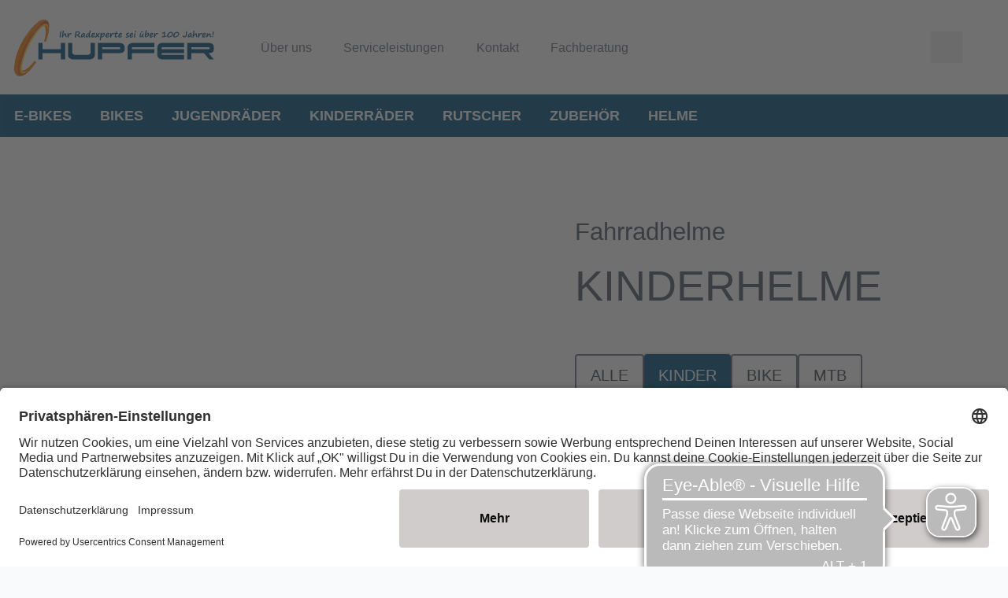

--- FILE ---
content_type: image/svg+xml
request_url: https://www.hupfer-fahrradladen.de/dam/jcr:b7819cde-4459-4309-9eb2-c6512b65b888/Hupfer-Logo-Radexperte-SVG_PFAD_beschnitt.svg
body_size: 56367
content:
<?xml version="1.0" encoding="utf-8"?>
<!-- Generator: Adobe Illustrator 26.2.0, SVG Export Plug-In . SVG Version: 6.00 Build 0)  -->
<svg version="1.1" id="Ebene_1" xmlns:serif="http://www.serif.com/"
	 xmlns="http://www.w3.org/2000/svg" xmlns:xlink="http://www.w3.org/1999/xlink" x="0px" y="0px" viewBox="0 0 1920 568.8"
	 style="enable-background:new 0 0 1920 568.8;" xml:space="preserve">
<style type="text/css">
	.st0{fill:#FECC0A;}
	.st1{fill:#EE7E06;}
	.st2{fill:#E95F12;}
	.st3{fill:#FFFFFF;}
	.st4{fill:#ED7505;}
	.st5{fill:#E74D19;}
	.st6{fill:none;stroke:#E74C18;stroke-width:1.2143;stroke-miterlimit:9.7146;}
	.st7{fill:#E95E0F;}
	.st8{fill:#FCC300;}
	.st9{fill:#EE7F00;}
	.st10{fill:none;stroke:#EE7E06;stroke-width:2.4287;stroke-miterlimit:9.7146;}
	.st11{fill:#00517E;}
	.st12{fill-rule:evenodd;clip-rule:evenodd;fill:#00517E;}
	.st13{enable-background:new    ;}
	.st14{fill:#07507E;}
</style>
<g transform="matrix(1,0,0,1,-118.148,-538.797)">
	<g transform="matrix(4.16667,0,0,4.16667,0,0)">
		<g transform="matrix(1,0,0,1,0,72.274)">
			<path class="st0" d="M58.1,180.7c-0.3,0.2-0.8,0.5-1.5,0.8C57.1,181.2,57.6,180.9,58.1,180.7"/>
		</g>
	</g>
	<g transform="matrix(4.16667,0,0,4.16667,0,0)">
		<g transform="matrix(1,0,0,1,0,35.182)">
			<path class="st1" d="M75.8,194.2c1.3,0.7,1.8,1.2,3.1,2.2c-5.7,7.7-11.8,14.6-18.8,19.9l-3.6,2.2c0,0,0,0,0,0c0,0-0.1,0-0.1,0.1
				c-0.5,0.2-1,0.3-1.6,0.3c-1.7,0.1-4.1,1.5-6.7-0.2c-1-0.7-1.5-1.5-1.7-2.8c2.2,1.7,8.2-1.6,10.1-2.8
				C63.5,209.1,70.4,199.7,75.8,194.2"/>
		</g>
	</g>
	<g transform="matrix(4.16667,0,0,4.16667,0,0)">
		<g transform="matrix(1,0,0,1,0,69.918)">
			<path class="st1" d="M60.2,181.7c-0.1,0.1-0.2,0.2-0.4,0.3c-0.4,0.3-0.9,0.6-1.5,1c0,0-0.1,0.1-0.2,0.1c-0.5,0.3-1,0.5-1.5,0.8
				L60.2,181.7z"/>
		</g>
	</g>
	<g transform="matrix(4.16667,0,0,4.16667,0,0)">
		<g transform="matrix(1,0,0,1,0,88.403)">
			<path class="st2" d="M45.9,169.2c1.3,0.5,2.5,0.6,3.8,0.5C48.3,170.1,46.9,170,45.9,169.2"/>
		</g>
	</g>
	<g transform="matrix(4.16667,0,0,4.16667,0,0)">
		<g transform="matrix(1,0,0,1,0,77.866)">
			<path class="st2" d="M49.7,180.2c3.8-1,8.2-4.9,8.6-5.2c0.6-0.4,1.1-0.7,1.5-1C57.6,175.8,53.9,179.6,49.7,180.2"/>
		</g>
	</g>
	<g transform="matrix(4.16667,0,0,4.16667,0,0)">
		<g transform="matrix(1,0,0,1,0,66.686)">
			<path class="st0" d="M60.2,184.9c-0.1,0.1-0.2,0.2-0.4,0.3C59.9,185.1,60,185,60.2,184.9"/>
		</g>
	</g>
	<g transform="matrix(4.16667,0,0,4.16667,0,0)">
		<g transform="matrix(1,0,0,1,0,-244.843)">
			<path class="st2" d="M106.6,405.6c-0.3,1.1-0.5,1.8-0.5,1.8c0.2-1.1,0.3-2.2,0.4-3.3C106.6,404.8,106.6,405.3,106.6,405.6"/>
		</g>
	</g>
	<g transform="matrix(4.16667,0,0,4.16667,0,0)">
		<g transform="matrix(0.999716,-0.0238285,-0.0238285,-0.999716,10.1145,599.013)">
			<path class="st0" d="M106.4,434c-0.1-0.3-0.2-0.5-0.3-0.8c0.5,2.3,0.6,5.2,0.3,7.8c0.3-1.4,0.4-2.7,0.5-3.7
				C106.7,436.2,106.5,435.1,106.4,434"/>
		</g>
	</g>
	<g transform="matrix(4.16667,0,0,4.16667,0,0)">
		<g transform="matrix(1,0,0,1,0,-264.026)">
			<path class="st2" d="M106.6,424.8c0-0.2-0.1-0.8-0.1-1.5c0.3-3.4,0.4-6.7-0.1-9.3C107.9,417.8,107.2,422.3,106.6,424.8"/>
		</g>
	</g>
	<g transform="matrix(4.16667,0,0,4.16667,0,0)">
		<g transform="matrix(1,0,0,1,0,73.948)">
			<path class="st1" d="M54.8,180.2c0.6,0,1.1-0.2,1.6-0.3c-4.1,1.9-9.7,3-10.3-3c0.1,0.2,0.3,0.3,0.4,0.4c0.2,1.2,0.7,2.1,1.7,2.8
				C50.7,181.7,53.1,180.3,54.8,180.2"/>
		</g>
	</g>
	<g transform="matrix(4.16667,0,0,4.16667,0,0)">
		<g transform="matrix(1,0,0,1,0,-324.517)">
			<path class="st3" d="M87.1,462c-0.2,0.1-0.4,0.3-0.6,0.4C86.6,462.3,86.8,462.1,87.1,462"/>
		</g>
	</g>
	<g transform="matrix(4.16667,0,0,4.16667,0,0)">
		<g transform="matrix(1,0,0,1,0,-320.593)">
			<path class="st4" d="M86.5,458.5c-0.9,0.7-1.5,1.7-2.6,1.9C84.7,459.7,85.6,459.1,86.5,458.5"/>
		</g>
	</g>
	<g transform="matrix(4.16667,0,0,4.16667,0,0)">
		<g transform="matrix(1,0,0,1,0,-311.28)">
			<path class="st4" d="M84.1,452.7c-0.4,0.2-0.9-0.1-1.7-0.5c-0.5,1,0,1.4-0.4,2.3c-1-0.3-0.6-0.6-0.2-1.3c-0.4,0-0.7,0.2-1.1,0.2
				c1-0.8,1.9-1.6,2.9-2.3C83.9,451.7,83.5,452.5,84.1,452.7"/>
		</g>
	</g>
	<g transform="matrix(4.16667,0,0,4.16667,0,0)">
		<g transform="matrix(1,0,0,1,0,-317.187)">
			<path class="st3" d="M83.9,457c0,0-0.1,0.1-0.1,0.1c0,0,0,0,0-0.1C83.8,457,83.8,457,83.9,457"/>
		</g>
	</g>
	<g transform="matrix(4.16667,0,0,4.16667,0,0)">
		<g transform="matrix(1,0,0,1,0,-308.909)">
			<path class="st3" d="M80.9,451.1c0,0-0.1,0.1-0.1,0.1c0,0,0-0.1-0.1-0.1C80.7,451.1,80.8,451.1,80.9,451.1"/>
		</g>
	</g>
	<g transform="matrix(4.16667,0,0,4.16667,0,0)">
		<g transform="matrix(1,0,0,1,0,108.528)">
			<path class="st3" d="M43.2,155.5c-0.2,0-0.3-0.1-0.5-0.2C42.9,155.4,43.1,155.4,43.2,155.5"/>
		</g>
	</g>
	<g transform="matrix(4.16667,0,0,4.16667,0,0)">
		<g transform="matrix(0.536875,-0.843661,-0.843661,-0.536875,229.959,526.987)">
			<path class="st3" d="M121.5,299.3c0,0.1,0,0.2-0.1,0.2c0,0,0-0.1,0.1-0.1l0,0C121.5,299.4,121.5,299.3,121.5,299.3"/>
		</g>
	</g>
	<g transform="matrix(4.16667,0,0,4.16667,0,0)">
		<g transform="matrix(0.983478,0.181026,0.181026,-0.983478,-52.1377,578.905)">
			<path class="st3" d="M37.7,340.1c-0.2,0.1-0.3,0.2-0.5,0.3c-2.6,9-1.6,21.6,0.5,33.7c-0.7-4.6-2.7-19.8-1.6-25.3
				C36.8,344.8,37,342,37.7,340.1"/>
		</g>
	</g>
	<g transform="matrix(4.16667,0,0,4.16667,0,0)">
		<g transform="matrix(1,0,0,1,0,61.732)">
			<path class="st5" d="M42.6,202C42.5,202,42.5,202,42.6,202l-0.1,0c-8.9-3.3-6.5-18.7-2.8-26.9c1.2,2.3-1,7.3,0.4,9.9
				c-0.3,0.8-1.3,0.4-1.4,1.7c0.4,0.5,1.1,0.9,1,1.8c-0.1,1.1-1.3,0.1-1.3,1.4c-0.1,0.6,1.2,0.4,1.2,0.9c0,1.2-0.8,1.1-1.3,1.4
				c0.1,0.3,0.2,0.5,0,0.9c0.5,0.2,0.7-0.2,1.2,0c0,1.2-0.9,0.9-1.1,1.8c-0.2,0.6,0.9,0.4,1.3,0.7c0,0.9-0.7,0.7-0.9,1.2
				c-0.1,1.1,0.7,0.2,1.6,0.8c-0.2,0.5-0.9,0.3-1.1,0.9c0,0.9,0.9,0.1,1.4,0.4c-0.1,0.9-1.2,0.4-0.7,1.3c0.9,0.4,1-0.8,1.9-0.3
				c-0.2,0.5-0.9,0.3-1.1,0.9c-0.1,0.7,1.2,0.5,1.2,0c0.4,0.2-0.2,0.3-0.2,0.8c0.4,0.1,0.8,0.3,0.9,0c0.3,0.1,0.1,0.3-0.1,0.3
				C42.5,201.9,42.5,202,42.6,202"/>
		</g>
	</g>
	<g transform="matrix(4.16667,0,0,4.16667,0,0)">
		<g transform="matrix(1,0,0,1,0,61.732)">
			<path class="st6" d="M42.6,202C42.5,202,42.5,202,42.6,202l-0.1,0c-8.9-3.3-6.5-18.7-2.8-26.9c1.2,2.3-1,7.3,0.4,9.9
				c-0.3,0.8-1.3,0.4-1.4,1.7c0.4,0.5,1.1,0.9,1,1.8c-0.1,1.1-1.3,0.1-1.3,1.4c-0.1,0.6,1.2,0.4,1.2,0.9c0,1.2-0.8,1.1-1.3,1.4
				c0.1,0.3,0.2,0.5,0,0.9c0.5,0.2,0.7-0.2,1.2,0c0,1.2-0.9,0.9-1.1,1.8c-0.2,0.6,0.9,0.4,1.3,0.7c0,0.9-0.7,0.7-0.9,1.2
				c-0.1,1.1,0.7,0.2,1.6,0.8c-0.2,0.5-0.9,0.3-1.1,0.9c0,0.9,0.9,0.1,1.4,0.4c-0.1,0.9-1.2,0.4-0.7,1.3c0.9,0.4,1-0.8,1.9-0.3
				c-0.2,0.5-0.9,0.3-1.1,0.9c-0.1,0.7,1.2,0.5,1.2,0c0.4,0.2-0.2,0.3-0.2,0.8c0.4,0.1,0.8,0.3,0.9,0c0.3,0.1,0.1,0.3-0.1,0.3
				C42.5,201.9,42.5,202,42.6,202z"/>
		</g>
	</g>
	<g transform="matrix(4.16667,0,0,4.16667,0,0)">
		<g transform="matrix(1,0,0,1,0,-54.051)">
			<path class="st0" d="M53,270.7c-0.1,0.1,0.1-0.3,0.5-1.2c-0.3,0.7-0.6,1.5-0.8,2.2C52.9,271.2,53,270.8,53,270.7"/>
		</g>
	</g>
	<g transform="matrix(4.16667,0,0,4.16667,0,0)">
		<g transform="matrix(0.972439,0.233156,0.233156,-0.972439,-64.443,574.821)">
			<path class="st0" d="M27.5,344.7c0,0,1.5-8.4,5.8-10.5c-7.6,1.1-6.7,20.9-5.8,31.2c0,0.6,0.1,1.2,0.2,1.8
				C27,356,27.5,347.2,27.5,344.7"/>
		</g>
	</g>
	<g transform="matrix(4.16667,0,0,4.16667,0,0)">
		<g transform="matrix(1,0,0,1,0,72.602)">
			<path class="st7" d="M72.4,168.5c0,0-9.2,12.9-18.8,19c-9.6,6.2-15.4,3.6-15.4,3.6l1.7-0.1l3,0l16.7-8.8L72.3,168L72.4,168.5z"/>
		</g>
	</g>
	<g transform="matrix(4.16667,0,0,4.16667,0,0)">
		<g transform="matrix(1,0,0,1,0,-112.123)">
			<path class="st2" d="M44.7,347.3l0.1-0.2c-0.2,0.8-0.4,1.5-0.5,2.2c-0.4,1.6-0.7,3-0.9,4.2c-0.1,0.3-0.1,0.6-0.2,0.9
				c-0.1,0.3-0.1,0.6-0.1,0.9v0.1c-1.1,6.9-0.9,13,2.9,14.5c1,0.8,2.3,0.8,3.8,0.5c4.2-0.6,7.9-4.5,10.1-6.2
				c0.1-0.1,0.3-0.2,0.4-0.3c7-5.3,13.1-12.3,18.8-19.9c0.3,0.4,0.5,0.5,0.5,0.5S61.2,370.7,46.8,375c-1.3,0.4-2.7,0.7-4.2,0.9h0
				c-0.1-0.1-0.1-0.1-0.1-0.3c0.1,0.1,0.4-0.1,0.1-0.3c-0.1,0.3-0.5,0.2-0.9,0c0-0.5,0.6-0.6,0.2-0.8c0,0.5-1.3,0.6-1.2,0
				c0.2-0.5,0.9-0.3,1.1-0.8c-0.9-0.4-0.9,0.8-1.9,0.3c-0.5-0.8,0.5-0.4,0.7-1.3c-0.4-0.3-1.4,0.5-1.4-0.4c0.2-0.5,0.9-0.3,1.1-0.9
				c-0.9-0.5-1.6,0.3-1.6-0.8c0.3-0.5,0.9-0.3,0.9-1.2c-0.4-0.3-1.5-0.1-1.3-0.7c0.2-0.9,1.1-0.5,1.1-1.8c-0.5-0.2-0.7,0.1-1.2,0
				c0.1-0.4,0-0.6,0-0.9c0.5-0.3,1.3-0.2,1.3-1.4c0-0.5-1.3-0.4-1.2-0.9c0-1.3,1.2-0.3,1.3-1.4c0.1-0.8-0.6-1.2-1-1.8
				c0-1.3,1-0.9,1.4-1.7c-1.4-2.6,0.8-7.7-0.4-9.9c-3.7,8.2-6.1,23.6,2.8,26.9c-1.1,0.1-2.2,0.2-3.4,0.3c-0.5-0.1-0.7-0.2-1.1-0.3
				c-0.7-1.1-1.2-2.3-1.6-3.5c0,0,0,0,0,0c-0.2-1-0.6-2.2-1-3.5c0,0,0,0,0,0c-2.6-13.2,4-31.2,6.8-41.8c0.2-0.4,0.4-0.8,0.5-1.3
				c2.9-6.6,7.2-16.9,10.8-21.7c2.3-3.1,4.7-11.2,6.5-12.4c0.3-3.2,3.7-8,6.4-11c1,0.4-0.7,1.3,0,2.1C79,268.4,84,251.6,102,247.3
				c0.4,0.1,2.1,1.2,3.5,2.5c-15.4-2.1-23.2,17-32.9,27.8c6.3-3.9,8.4-12.7,15.2-15.6c0,0,0.1-0.1,0.1-0.1c0.7-0.5,1.6-1.5,2.5-1.8
				c3.3-4.3,12.7-5,16.3-1.9c1-0.8,1-1.6,1.8-2.2c1.9,11.4-1.8,27.1-6.8,41.5c-0.1,0-0.3-0.1-0.5-0.1c1.5-5.7,3.7-12.6,4.5-18.7
				c0.2-1.4,0.3-2.7,0.4-4c0,0,0.3-0.7,0.5-1.8c0.6-2.5,1.3-7-0.3-10.8c0,0,0,0,0,0c-0.4-2.3-1.2-4-2.8-4.6
				c-3.4-1.1-7.4,0.5-10.8,2.9c-0.1,0.1-0.2,0.1-0.3,0.2c-0.3,0.2-0.6,0.4-0.9,0.7c-0.1,0.1-0.3,0.2-0.4,0.3l0,0c0,0-0.1,0-0.1,0.1
				c0,0,0,0,0,0h0l0,0c-1.5,1.1-2.8,2.2-3.7,3.2c-0.5,0.5-1.1,1.2-1.7,2.1c-6.1,6.4-16.2,18.6-25.2,36.7
				c-7.7,15.5-12.3,30.6-15,41.1c-0.1,0.2-0.1,0.5-0.2,0.7C44.9,346.5,44.7,347.1,44.7,347.3"/>
		</g>
	</g>
	<g transform="matrix(4.16667,0,0,4.16667,0,0)">
		<g transform="matrix(1,0,0,1,0,-280.462)">
			<path class="st5" d="M108.4,424.4c-0.9,0.6-0.8,1.3-1.8,2.2c-3.6-3.1-13-2.4-16.3,1.9c-0.9,0.3-1.4-0.1-2.1,0
				c-0.9,0.7,0,1.3-0.4,1.8c0,0-0.1,0.1-0.1,0.1c-6.8,3-8.9,11.7-15.2,15.6c9.7-10.8,17.5-29.9,32.9-27.8
				C107.1,420.3,107.7,421.8,108.4,424.4"/>
		</g>
	</g>
	<g transform="matrix(4.16667,0,0,4.16667,0,0)">
		<g transform="matrix(1,0,0,1,0,-244.391)">
			<path class="st0" d="M106.4,394.3c0.5,2.6,0.4,6,0.1,9.3c-0.1-1-0.3-2.3-0.6-3.7c0,0,0,0,0,0c-0.8-5.1-3.4-9.4-8.9-6.2
				c-2.7,0.9-6.2,3-10.1,7.4c1.3-1.3,2.6-2.6,4.1-3.7c-1.4,1.2-3,2.8-4.9,4.9c-4.1,4.6-9.4,12.9-14.6,20.6c0.8-1.4,1.4-2.2,1.4-2.2
				l12.7-19.9l5.5-6.8c4.6-3.2,11-6,14.1-1.8C105.7,392.8,106.1,393.6,106.4,394.3C106.4,394.3,106.4,394.3,106.4,394.3"/>
		</g>
	</g>
	<g transform="matrix(4.16667,0,0,4.16667,0,0)">
		<g transform="matrix(1,0,0,1,0,-224.306)">
			<path class="st1" d="M105.9,387.7c0.1-0.3,0.2-0.5,0.2-0.8c0,1.3-0.2,2.6-0.4,4c-0.9,6-3.1,13-4.6,18.7c-1.1-0.3-2.4-0.4-3.7-0.7
				c3.9-13.3,5.7-25.4,1.9-34.4c-0.1-0.2-0.5-0.6-0.7-0.7c-0.8-0.2-1.3,0-1.9,0.1c0.1-0.1,0.2-0.1,0.3-0.2c2.3-0.8,4-0.7,4.8-0.6
				c2.3,0.3,3.5,3.7,4.1,6.8c0,0,0,0,0,0C106.3,382.5,106.3,385.5,105.9,387.7"/>
		</g>
	</g>
	<g transform="matrix(4.16667,0,0,4.16667,0,0)">
		<g transform="matrix(0.117794,-0.993038,-0.993038,-0.117794,573.528,353.129)">
			<path class="st0" d="M146.8,487.9c2.3,0.7,3.9,1.8,4.1,3.3c0.3,4-1.4,7.4-4.1,10.4c2.8-3.1,4.9-6.8,4.2-10.4
				C150.6,489.5,149.1,488.6,146.8,487.9"/>
		</g>
	</g>
	<g transform="matrix(4.16667,0,0,4.16667,0,0)">
		<g transform="matrix(1,0,0,1,0,-293.47)">
			<path class="st0" d="M103.5,439c1.5,0.4,2.4,2.1,2.8,4.4c-0.3-0.7-0.7-1.5-1.2-2.1c-3.1-4.2-9.5-1.5-14.1,1.8v0l0,0
				c0.1-0.1,0.3-0.2,0.4-0.3c0.3-0.2,0.6-0.5,0.9-0.7c0.1-0.1,0.2-0.1,0.3-0.2C96,439.5,99.6,438.2,103.5,439"/>
		</g>
	</g>
	<g transform="matrix(4.16667,0,0,4.16667,0,0)">
		<g transform="matrix(1,0,0,1,0,-279.393)">
			<path class="st1" d="M105.9,434.9c-0.6-3.1-1.8-6.5-4.1-6.8c-0.8-0.1-2.5-0.2-4.8,0.6C102.5,425.6,105.1,429.8,105.9,434.9"/>
		</g>
	</g>
	<g transform="matrix(4.16667,0,0,4.16667,0,0)">
		<g transform="matrix(1,0,0,1,0,-193.352)">
			<path class="st1" d="M105.7,360c-0.9,6-3,13-4.5,18.7c0,0,0,0-0.1,0C102.6,372.9,104.8,366,105.7,360"/>
		</g>
	</g>
	<g transform="matrix(4.16667,0,0,4.16667,0,0)">
		<g transform="matrix(1,0,0,1,0,-126.429)">
			<path class="st4" d="M39.8,341.8c6.8-14.7,18.1-34.5,24.8-49.5C54.9,305.1,43.9,324.5,39.8,341.8 M100.3,261.5
				c0.1-0.6-1.1-0.5-1.6-0.8c2.1,0.2,3.1,0.9,3.3,0.9c-18,4.2-23,21.1-35.7,35.4c-0.7-0.8,1-1.6,0-2.1c-2.7,3-6.1,7.7-6.4,11
				c-1.8,1.2-2.6,2.8-2.9,4.6c-1.4-1.5-1.1,6.1-3.4,5.8c-3.7,4.8-8.2,16.8-11,23.7c-0.2,0.5-0.4,0.9-0.5,1.3
				c-2.7,10.5-9.3,28.5-6.8,41.8c-1-3.5-2.1-7.7-1.8-10.9c1-8.6,6-19,4.7-25.7c-0.9,0.6-1.1,2.1-1.7,2.8c0.3-5.9,3.9-14.2,5-20.6
				c-1.8,3-3.5,6.5-4.8,10.2c-0.4,1.1-0.8,2.2-1.2,3.4c-0.3,0.8-0.5,1.6-0.7,2.3c0,0,0,0.1,0,0.1c-2.6,8.6-3.9,17.3-3.4,22.5
				c-0.2,0-0.2,0.2-0.2,0.3c-0.1,0.1-0.1,0.3-0.1,0.4v0c-0.4,0.3-0.2-1.1-0.7-1.1c0.1,0.2,0.1,0.3,0.1,0.4c0-0.1-0.1-0.1-0.2-0.1
				c0.2,0.7,0.2,1,0.2,1.3c0,0,0,0,0,0c0,0.1-0.1,0.2-0.1,0.3c-0.1,0.2-0.2,0.4,0,1.2c0.3,0.1,0.4-0.1,0.4-0.4
				c0.1-0.2,0.1-0.5,0.2-0.8v0c0,0,0,0,0-0.1c0.3,0.3,0.4,0.5,0.4,0.7c-0.2,0.4-0.7,0.8-0.8,1.3c0,0,0,0,0,0
				c-0.2,0.4-0.2,0.8,0.2,1.3c-0.3,0.3-0.5,0.7-0.6,1.1c-0.3,1,0,2.3,0.1,3.4c-0.4,0.6-0.3-0.6-0.7-0.6v0.3c0,0-0.1,0-0.1,0
				c0,0.3,0.4,3.2,0.4,3.2s-1.2-2.8-0.9-10.5c1.7-36.7,27.2-79.6,51.7-100c0.2,0.2,0.6,0.1,0.9,0.8c-1.1-0.7-0.9,1.5-2.4,1.1
				c-0.2,0.8,0.9,0.9,0.4,1.9c-0.5-0.2-0.3-0.9-0.5-1.3c-8.4,6.4-18.4,18.4-24.3,30.9c5.3-4.1,10.3-15.3,13.7-16.6
				c2.2-0.8-2,2.4,0,2.7c-0.1,0.1-0.1,0.1-0.2,0.2c-0.4,0.2-0.9,0.4-1.2,0.9c0.4-0.3,0.8-0.6,1.2-0.9c0.1-0.1,0.2-0.1,0.3-0.2
				c0,0-0.1,0-0.1,0C79.6,278.9,87.1,264,100.3,261.5"/>
		</g>
	</g>
	<g transform="matrix(4.16667,0,0,4.16667,0,0)">
		<g transform="matrix(1,0,0,1,0,-266.461)">
			<path class="st1" d="M98.7,400.7c0.4,0.3,1.7,0.1,1.6,0.8C87.1,404,79.6,419,68.4,428.1c-2-0.3,2.2-3.5,0-2.7
				c-3.3,1.3-8.4,12.6-13.7,16.6c5.9-12.5,15.9-24.5,24.3-30.9c0.2,0.4,0,1.1,0.5,1.3c0.5-1-0.6-1.1-0.4-1.9
				c1.5,0.4,1.3-1.8,2.4-1.1c-0.3-0.6-0.7-0.5-0.9-0.8c0.1,0,0.1-0.1,0.1-0.1c0.4,0,0.7-0.2,1.1-0.2c-0.4,0.7-0.8,1,0.2,1.3
				c0.3-0.9-0.2-1.3,0.4-2.3c0.7,0.3,1.2,0.6,1.6,0.5c-0.7-0.2-0.2-1.1-0.4-1.5c0,0,0.1-0.1,0.1-0.1c1.1-0.2,1.8-1.2,2.6-1.9
				c0.2-0.1,0.4-0.3,0.6-0.4C90.7,402.5,93.8,400.1,98.7,400.7"/>
		</g>
	</g>
	<g transform="matrix(4.16667,0,0,4.16667,0,0)">
		<g transform="matrix(1,0,0,1,0,-278.374)">
			<path class="st0" d="M97,427.7c-0.1,0-0.2,0.1-0.3,0.2c-2,0.9-3.9,2.1-5.7,3.5C93.4,429.4,95.2,428.4,97,427.7"/>
		</g>
	</g>
	<g transform="matrix(4.16667,0,0,4.16667,0,0)">
		<g transform="matrix(0.671521,0.740985,0.740985,-0.671521,-276.148,350.954)">
			<path class="st0" d="M99.9,399.5c-0.6,5.8,0.2,9.8,1.3,12.4c-0.7-1.8-1.2-3.8-1.3-6.9c0,0,0,0,0-0.1
				C99.7,403.2,99.8,401.3,99.9,399.5"/>
		</g>
	</g>
	<g transform="matrix(4.16667,0,0,4.16667,0,0)">
		<g transform="matrix(1,0,0,1,0,-283.746)">
			<path class="st8" d="M91.1,433.3L91.1,433.3c0,0-0.1,0.1-0.1,0.1C91,433.3,91,433.3,91.1,433.3"/>
		</g>
	</g>
	<g transform="matrix(4.16667,0,0,4.16667,0,0)">
		<g transform="matrix(1,0,0,1,0,-272.214)">
			<path class="st8" d="M91.1,421.8l-5.5,6.8l2.6-4c0.3-0.3,0.5-0.6,0.8-0.8c0.2-0.2,0.4-0.4,0.5-0.5c0.3-0.3,0.7-0.6,0.9-0.8
				c0.2-0.2,0.4-0.4,0.5-0.5c0,0,0,0,0,0c0,0,0,0,0,0C91,421.8,91,421.8,91.1,421.8"/>
		</g>
	</g>
	<g transform="matrix(4.16667,0,0,4.16667,0,0)">
		<g transform="matrix(1,0,0,1,0,-283.516)">
			<path class="st0" d="M90.9,433.2L90.9,433.2C90.9,433.2,90.9,433.2,90.9,433.2L90.9,433.2z"/>
		</g>
	</g>
	<g transform="matrix(4.16667,0,0,4.16667,0,0)">
		<g transform="matrix(1,0,0,1,0,-274.428)">
			<path class="st2" d="M90.9,424.1c-0.1,0.1-0.3,0.3-0.5,0.5c-0.3,0.3-0.6,0.5-0.9,0.8c-0.2,0.1-0.4,0.3-0.5,0.5
				c-0.2,0.2-0.5,0.4-0.7,0.7c0,0,0,0,0,0c-0.8,0.8-1.7,1.7-2.7,2.8c0.7-0.9,1.3-1.6,1.7-2.1C88.1,426.3,89.4,425.2,90.9,424.1"/>
		</g>
	</g>
	<g transform="matrix(4.16667,0,0,4.16667,0,0)">
		<g transform="matrix(1,0,0,1,0,-280.462)">
			<path class="st0" d="M90.4,430.6c-0.2,0.2-0.5,0.5-0.9,0.8C89.8,431.1,90.1,430.9,90.4,430.6"/>
		</g>
	</g>
	<g transform="matrix(4.16667,0,0,4.16667,0,0)">
		<g transform="matrix(1,0,0,1,0,-286.444)">
			<path class="st5" d="M88.2,434.4c0.6-0.1,1.1,0.3,2.1,0c-0.9,0.3-1.8,1.3-2.5,1.8C88.3,435.7,87.3,435.1,88.2,434.4"/>
		</g>
	</g>
	<g transform="matrix(4.16667,0,0,4.16667,0,0)">
		<g transform="matrix(1,0,0,1,0,-275.829)">
			<path class="st8" d="M88.9,427.3c-0.3,0.3-0.6,0.5-0.8,0.8l0.1-0.2C88.5,427.7,88.7,427.5,88.9,427.3"/>
		</g>
	</g>
	<g transform="matrix(4.16667,0,0,4.16667,0,0)">
		<g transform="matrix(-0.536485,0.84391,0.84391,0.536485,-166.068,-182.682)">
			<path class="st8" d="M146.2,394.2h0.2c0.2-0.1,0.4-0.1,0.6-0.1C146.7,394.1,146.5,394.2,146.2,394.2
				C146.2,394.2,146.2,394.2,146.2,394.2"/>
		</g>
	</g>
	<g transform="matrix(4.16667,0,0,4.16667,0,0)">
		<g transform="matrix(1,0,0,1,0,-237.314)">
			<path class="st8" d="M88.1,389.6l-2.6,4l-2.1,2.6l-10.4,15c3.8-6.1,7-11.2,9.5-14.9c0-0.1,0.1-0.1,0.1-0.2c0,0,0,0,0.1-0.1
				c1.5-2,3.1-4,4.8-5.9c0,0,0.1-0.1,0.1-0.1C87.8,389.9,88,389.8,88.1,389.6"/>
		</g>
	</g>
	<g transform="matrix(4.16667,0,0,4.16667,0,0)">
		<g transform="matrix(1,0,0,1,0,-268.803)">
			<path class="st8" d="M88.2,421c-0.2,0.2-0.3,0.4-0.5,0.6c0,0-0.1,0.1-0.1,0.1c-0.9,0.9-1.7,1.8-2.7,2.8c0.2-0.3,0.4-0.5,0.6-0.8
				C86.5,422.7,87.4,421.8,88.2,421"/>
		</g>
	</g>
	<g transform="matrix(4.16667,0,0,4.16667,0,0)">
		<g transform="matrix(1,0,0,1,0,-207.964)">
			<path class="st8" d="M83.5,366.9l2.1-2.6l-12.7,19.9c0,0-0.5,0.9-1.4,2.2c0,0-0.1,0.1-0.1,0.2c-1.1,1.6-2.2,3.2-3.2,4.7
				c-0.9,1.2-1.8,2.4-2.7,3.6h0l3.5-6.3c1.4-2.4,2.8-4.7,4.1-6.8L83.5,366.9z"/>
		</g>
	</g>
	<g transform="matrix(4.16667,0,0,4.16667,0,0)">
		<g transform="matrix(1,0,0,1,0,-131.851)">
			<path class="st8" d="M85.5,286.8c-0.2,0.2-0.4,0.5-0.6,0.8c-2.7,3-6.8,8.1-16.6,23.9c-4.3,6.9-9.7,18-13,25.5
				c-0.2,0.5-0.5,1.1-0.7,1.6c-0.2,0.5-0.5,1.1-0.7,1.6c-0.5,1.2-1,2.4-1.5,3.6c-0.2,0.5-0.4,1.1-0.6,1.6
				c-3.5,8.9-5.5,15.8-6.5,19.3c2.6-10.5,7.3-25.6,15-41.1C69.3,305.4,79.4,293.2,85.5,286.8"/>
		</g>
	</g>
	<g transform="matrix(4.16667,0,0,4.16667,0,0)">
		<g transform="matrix(1,0,0,1,0,-262.363)">
			<path class="st8" d="M84.9,418.1c1-1.1,1.8-1.9,2.7-2.8c-1.8,1.9-3.4,3.9-4.8,5.9C83.5,420,84.3,418.9,84.9,418.1"/>
		</g>
	</g>
	<g transform="matrix(4.16667,0,0,4.16667,0,0)">
		<g transform="matrix(1,0,0,1,0,-175.253)">
			<path class="st8" d="M84.9,331c-0.6,0.9-1.4,1.9-2.2,3.1c0,0,0,0-0.1,0.1c0,0.1-0.1,0.1-0.1,0.2c-0.8,1.1-1.5,2.1-2.2,3.1
				c-6.5,8.9-11,17.2-15.1,24.9c-0.4,0.3-0.7,1.2-1.1,1.8c-0.8,1.3-1.6,2.8-2.5,4.3c-0.2,0.3-0.4,0.7-0.6,1
				c-2.4,4.1-4.6,8.4-6.5,12.7c0.2-0.5,0.5-1.1,0.7-1.6c3.3-7.5,8.7-18.6,13-25.5C78.1,339,82.2,333.9,84.9,331"/>
		</g>
	</g>
	<g transform="matrix(4.16667,0,0,4.16667,0,0)">
		<g transform="matrix(1,0,0,1,0,-203.508)">
			<path class="st8" d="M80.3,365.6c0.7-1,1.4-2,2.2-3.1c-2.5,3.7-5.7,8.8-9.5,14.9l-1.9,2.7l-2.3,4.1c-1.2,2-2.4,4.1-3.7,6.2l0,0
				C69.3,382.8,73.9,374.5,80.3,365.6"/>
		</g>
	</g>
	<g transform="matrix(4.16667,0,0,4.16667,0,0)">
		<g transform="matrix(1,0,0,1,0,-188.566)">
			<path class="st8" d="M71.2,365.2l1.9-2.7c-1.3,2.2-2.7,4.4-4.1,6.8L71.2,365.2z"/>
		</g>
	</g>
	<g transform="matrix(4.16667,0,0,4.16667,0,0)">
		<g transform="matrix(1,0,0,1,0,-165.53)">
			<path class="st8" d="M71.4,344.2c-1.6,2.7-4.4,7.2-6.2,10.7c1.3-2.6,2.3-4.7,3-6C69.2,347.4,70.3,345.8,71.4,344.2"/>
		</g>
	</g>
	<g transform="matrix(4.16667,0,0,4.16667,0,0)">
		<g transform="matrix(1,0,0,1,0,-166.115)">
			<path class="st8" d="M69,346.9l-3.5,6.3c-0.1,0-0.2-0.1-0.2-0.1C66.5,350.9,67.7,348.8,69,346.9"/>
		</g>
	</g>
	<g transform="matrix(4.16667,0,0,4.16667,0,0)">
		<g transform="matrix(1,0,0,1,0,-241.998)">
			<path class="st1" d="M68.6,403.7c-0.1,0.1-0.2,0.1-0.3,0.2c0.1-0.1,0.1-0.1,0.2-0.2C68.5,403.7,68.5,403.7,68.6,403.7"/>
		</g>
	</g>
	<g transform="matrix(4.16667,0,0,4.16667,0,0)">
		<g transform="matrix(1,0,0,1,0,-240.114)">
			<path class="st1" d="M68.2,402c-0.4,0.3-0.8,0.6-1.2,0.9C67.3,402.4,67.8,402.2,68.2,402"/>
		</g>
	</g>
	<g transform="matrix(4.16667,0,0,4.16667,0,0)">
		<g transform="matrix(1,0,0,1,0,-132.105)">
			<path class="st8" d="M65.5,319.1c0.9-1.2,1.8-2.4,2.7-3.6c-0.6,1.3-1.6,3.4-3,6c0,0,0,0,0,0.1c-0.2,0.4-0.4,0.7-0.5,1
				c-2.2,4.4-6.2,11.4-7.5,13.7l3.6-8.8L65.5,319.1L65.5,319.1z"/>
		</g>
	</g>
	<g transform="matrix(4.16667,0,0,4.16667,0,0)">
		<g transform="matrix(1,0,0,1,0,-77.96)">
			<path class="st8" d="M65.2,264.9c0.1,0,0.2,0,0.2,0.1l-4.6,8.4l-3.6,8.8c-0.3,0.5-0.4,0.8-0.4,0.8l-2.7,6.8l-3.4,8.2l-0.3,1.1
				l-4.5,11.2c0.6-2.5,1.4-5.1,2.3-8c0,0,0-0.1,0-0.1c4-11.5,8.8-22.6,13.5-31.1C62.9,268.9,64.1,266.8,65.2,264.9"/>
		</g>
	</g>
	<g transform="matrix(4.16667,0,0,4.16667,0,0)">
		<g transform="matrix(0.693109,0.720833,0.720833,-0.693109,-239.73,417.816)">
			<path class="st8" d="M44.9,379.8L44.9,379.8c0.6-2.2,1.2-4.4,1.9-6.8c-0.5,1.6-1,3.2-1.4,4.7C45.3,378.5,44.9,379.3,44.9,379.8"
				/>
		</g>
	</g>
	<g transform="matrix(4.16667,0,0,4.16667,0,0)">
		<g transform="matrix(1,0,0,1,0,-28.881)">
			<path class="st0" d="M53,245.5c0,0.2-0.2,0.5-0.3,1c0,0,0,0.1-0.1,0.2c-4.3,11.5-7.5,23.7-6.6,33c0.7,6,6.2,4.9,10.3,3
				c0,0,0.1,0,0.1-0.1c0,0,0,0,0,0c0.7-0.3,1.3-0.6,1.5-0.8c0,0,0.1-0.1,0.1-0.1c-0.3,0.3-4.8,4.2-8.5,5.2c-1.2,0.2-2.5,0.1-3.8-0.5
				c-3.7-3-3.2-11.5-3.2-11.5c0.1-0.4,0.2-0.9,0.3-1.6c0.1,1.4,0.7,1.7,0.7,1.7l6.6-25.2l3.7-9.3l3.1-7.5c1.3-2.3,5.2-9.2,7.5-13.7
				c0.2-0.3,0.3-0.7,0.5-1c-3.1,6.3-7.7,15.7-11.6,25.9v0C53.2,245,53,245.4,53,245.5"/>
		</g>
	</g>
	<g transform="matrix(4.16667,0,0,4.16667,0,0)">
		<g transform="matrix(1,0,0,1,0,-81.448)">
			<path class="st8" d="M61,275.5c0.2-0.4,0.4-0.7,0.6-1c-4.7,8.5-9.5,19.7-13.5,31.1c1-3.4,2.2-7,3.6-10.6c0.2-0.5,0.4-1.1,0.6-1.6
				c0.5-1.2,0.9-2.3,1.5-3.6c0.2-0.5,0.4-1.1,0.7-1.6C56.4,283.9,58.6,279.6,61,275.5"/>
		</g>
	</g>
	<g transform="matrix(4.16667,0,0,4.16667,0,0)">
		<g transform="matrix(1,0,0,1,0,-122.764)">
			<path class="st4" d="M57,306.9c0.3-1.9,1.1-3.5,2.9-4.6c-1.8,1.2-4.2,9.2-6.5,12.4c-3.7,4.8-8,15.1-10.8,21.7
				c2.9-6.8,7.4-18.8,11-23.7C55.9,313,55.7,305.3,57,306.9"/>
		</g>
	</g>
	<g transform="matrix(4.16667,0,0,4.16667,0,0)">
		<g transform="matrix(1,0,0,1,0,-83.612)">
			<path class="st8" d="M57.2,287.8l-3.1,7.5l2.7-6.8C56.7,288.5,56.9,288.3,57.2,287.8"/>
		</g>
	</g>
	<g transform="matrix(4.16667,0,0,4.16667,0,0)">
		<g transform="matrix(1,0,0,1,0,-54.796)">
			<path class="st8" d="M50.6,274.7l3.4-8.2l-3.7,9.3L50.6,274.7z"/>
		</g>
	</g>
	<g transform="matrix(4.16667,0,0,4.16667,0,0)">
		<g transform="matrix(1,0,0,1,0,-142.797)">
			<path class="st1" d="M64.6,308.7c-6.8,15-18,34.8-24.8,49.5C43.9,340.9,54.9,321.4,64.6,308.7"/>
		</g>
	</g>
	<g transform="matrix(4.16667,0,0,4.16667,0,0)">
		<g transform="matrix(1,0,0,1,0,-76.128)">
			<path class="st8" d="M52.4,288c0.5-1.2,0.9-2.4,1.5-3.6C53.4,285.7,52.9,286.9,52.4,288"/>
		</g>
	</g>
	<g transform="matrix(4.16667,0,0,4.16667,0,0)">
		<g transform="matrix(1,0,0,1,0,4.439)">
			<path class="st8" d="M50.3,216.5l-6.6,25.2c0,0-0.6-0.4-0.7-1.7v0c0.5-2.5,1.4-6.9,2.8-12.3L50.3,216.5z"/>
		</g>
	</g>
	<g transform="matrix(4.16667,0,0,4.16667,0,0)">
		<g transform="matrix(1,0,0,1,0,-27.711)">
			<path class="st8" d="M51.8,241.2c-1.4,3.7-2.6,7.2-3.6,10.6c0,0,0,0.1,0,0.1c-0.2,0.6-0.4,1.1-0.6,1.7c-0.8,2.4-1.7,5.4-2.6,8.5
				l-0.2,0.4c0.1-0.5,0.2-1,0.3-1.5c0.1-0.2,0.1-0.4,0.2-0.7C46.2,257.1,48.3,250.1,51.8,241.2"/>
		</g>
	</g>
	<g transform="matrix(4.16667,0,0,4.16667,0,0)">
		<g transform="matrix(-0.96581,-0.25925,-0.25925,0.96581,195.51,15.7137)">
			<path class="st8" d="M88.4,241.4c0-0.6-0.1-1.2-0.1-1.8c0.1,3,0.1,5.7,0.1,8.3l0.3,2.4C88.7,247.1,88.6,243.9,88.4,241.4"/>
		</g>
	</g>
	<g transform="matrix(4.16667,0,0,4.16667,0,0)">
		<g transform="matrix(1,0,0,1,0,20.731)">
			<path class="st8" d="M44.9,213.8l0.9-2.3c-1.4,5.4-2.3,9.8-2.8,12.3c0-0.4,0-0.8,0-1.3v-0.1c0.1-0.6,0.2-1.2,0.3-1.8
				c0.3-1.2,0.5-2.6,0.9-4.2C44.5,215.5,44.7,214.6,44.9,213.8"/>
		</g>
	</g>
	<g transform="matrix(4.16667,0,0,4.16667,0,0)">
		<g transform="matrix(1,0,0,1,0,12)">
			<path class="st8" d="M44.8,222.9l0.2-0.4c-0.2,0.9-0.5,1.7-0.7,2.6C44.4,224.4,44.6,223.7,44.8,222.9"/>
		</g>
	</g>
	<g transform="matrix(4.16667,0,0,4.16667,0,0)">
		<g transform="matrix(1,0,0,1,0,6.883)">
			<path class="st8" d="M45.1,226.6c-0.1,0.5-0.2,1-0.3,1.5l-0.1,0.2C44.7,228.1,44.9,227.5,45.1,226.6"/>
		</g>
	</g>
	<g transform="matrix(4.16667,0,0,4.16667,0,0)">
		<g transform="matrix(1,0,0,1,0,33.917)">
			<path class="st8" d="M43.2,208.3c0.1-0.3,0.1-0.6,0.2-0.9c-0.1,0.6-0.2,1.2-0.3,1.8C43.1,208.9,43.1,208.6,43.2,208.3"/>
		</g>
	</g>
	<g transform="matrix(4.16667,0,0,4.16667,0,0)">
		<g transform="matrix(1,0,0,1,0,0.418)">
			<path class="st9" d="M41.5,201.8c-1.1,6.4-4.6,14.7-5,20.6c0.6-0.7,0.8-2.2,1.7-2.8c1.3,6.8-3.6,17.2-4.7,25.7
				c-0.4,3.2,0.8,7.4,1.8,10.9c0,0,0,0,0,0c0.2,1.2,0.5,2.4,1,3.5c0,0,0,0,0,0c0.3,1.1,0.4,2,0.2,2.4c0,0,0,0,0,0
				c0.3-2.4-3.7-11.1-3-16.6c1-8.6,6-19,4.7-25.7c-0.9,0.6-1.1,2.1-1.7,2.8c0.3-5.9,3.9-14.2,5-20.6c-1.8,2.9-3.4,6.3-4.7,9.9
				C38.1,208.3,39.7,204.8,41.5,201.8"/>
		</g>
	</g>
	<g transform="matrix(4.16667,0,0,4.16667,0,0)">
		<g transform="matrix(1,0,0,1,0,0.9)">
			<path class="st9" d="M41.4,201.6c-1.1,6.4-4.6,14.7-5,20.6c0.6-0.7,0.8-2.2,1.7-2.8c1.3,6.8-3.6,17.2-4.7,25.7
				c-0.7,5.5,3.3,14.2,3,16.6c-3.7-2.8-6.6-8.6-6.9-12.4c0,0,0-0.1,0-0.1c0-0.2,0-0.3,0-0.5c0.3,0.2,0.4,1.5,0.7,0.8
				c0-0.2,0-0.4,0-0.6c0,0,0,0,0,0c0-0.9-0.3-2.3-0.1-3.3c0.1-0.4,0.3-0.8,0.7-1c0,0-0.1-0.1-0.1-0.1c0.1-0.1,0.1-0.1,0.2-0.1
				c-0.4-0.5-0.5-0.9-0.4-1.2c0,0,0,0,0,0c0.3-0.5,0.7-0.9,0.8-1.3c0.2-0.3,0.2-0.6-0.3-1c-0.1,0.1-0.1,0.2-0.1,0.4v0
				c-0.1,0.2-0.1,0.6-0.2,0.8c-0.1,0.1-0.2,0.2-0.3,0.1c-0.1-0.4-0.2-0.7-0.1-0.9c0-0.1,0.1-0.1,0.1-0.3c0,0,0,0,0,0
				c0.1-0.2,0.2-0.4,0-1.1c0.3,0.4,0.1,1.4,0.7,0.7c-0.1,0-0.1,0-0.1-0.1v0c0.1,0,0.1-0.1,0.2-0.2c-0.1,0-0.1-0.1-0.1-0.2
				c0,0,0.1-0.1,0.2-0.1c0-0.1,0-0.2,0-0.3c0,0,0.1,0,0.1,0c-0.5-5.1,0.7-13.8,3.3-22.5c0,0,0-0.1,0-0.1c0.2-0.8,0.5-1.6,0.7-2.3
				c0.4-1.1,0.8-2.3,1.2-3.4C38.1,207.9,39.6,204.5,41.4,201.6"/>
		</g>
	</g>
	<g transform="matrix(4.16667,0,0,4.16667,0,0)">
		<g transform="matrix(1,0,0,1,0,101.807)">
			<path class="st4" d="M38,161.9c-0.7-0.2-0.9-0.4-1.6-0.8c0-0.1,0.1-0.2,0.1-0.3c0,0,0,0,0,0c0.2-0.4,0.1-1.3-0.2-2.4
				C36.8,159.6,37.3,160.8,38,161.9"/>
		</g>
	</g>
	<g transform="matrix(4.16667,0,0,4.16667,0,0)">
		<g transform="matrix(1,0,0,1,0,89.639)">
			<path class="st9" d="M35.3,167c0.4,1.3,0.7,2.5,1,3.5C35.9,169.4,35.6,168.2,35.3,167"/>
		</g>
	</g>
	<g transform="matrix(4.16667,0,0,4.16667,0,0)">
		<g transform="matrix(1,0,0,1,0,-52.785)">
			<path class="st2" d="M35.5,268.5c-0.3,0.8-0.5,1.6-0.7,2.3C35,270.1,35.3,269.3,35.5,268.5"/>
		</g>
	</g>
	<g transform="matrix(4.16667,0,0,4.16667,0,0)">
		<g transform="matrix(-0.944147,-0.329526,-0.329526,0.944147,157.338,60.9162)">
			<path class="st1" d="M59.6,212.3c-0.5,0.2-0.6,0.5-0.6,0.9c0-0.2,0.2-0.4,0.6-0.6c0,0,0,0.1,0,0.1
				C59.6,212.6,59.6,212.4,59.6,212.3"/>
		</g>
	</g>
	<g transform="matrix(4.16667,0,0,4.16667,0,0)">
		<g transform="matrix(1,0,0,1,0,-9.816)">
			<path class="st2" d="M31.4,250.5c0,0-0.1,0-0.1,0c-0.5-5.2,0.8-13.9,3.4-22.5C32.2,236.7,30.9,245.4,31.4,250.5"/>
		</g>
	</g>
	<g transform="matrix(4.16667,0,0,4.16667,0,0)">
		<g transform="matrix(1,0,0,1,0,29.386)">
			<path class="st9" d="M31.3,211.3c0,0.1,0,0.2,0,0.3c-0.1,0-0.2,0-0.2,0.1C31.1,211.5,31.2,211.3,31.3,211.3"/>
		</g>
	</g>
	<g transform="matrix(4.16667,0,0,4.16667,0,0)">
		<g transform="matrix(0.723832,-0.689976,-0.689976,-0.723832,203.686,539.75)">
			<path class="st9" d="M80.9,335c0-0.1,0-0.1,0-0.1c-0.9-0.1-0.1,0.6,0,1c0.1,0.1,0.2,0.2,0.2,0.4C81.5,336,80.4,335.2,80.9,335"/>
		</g>
	</g>
	<g transform="matrix(4.16667,0,0,4.16667,0,0)">
		<g transform="matrix(1,0,0,1,0,30.634)">
			<path class="st2" d="M31.1,210.4c0,0.1,0.1,0.2,0.1,0.2c-0.1,0.1-0.2,0.2-0.2,0.2C31,210.7,31,210.5,31.1,210.4"/>
		</g>
	</g>
	<g transform="matrix(4.16667,0,0,4.16667,0,0)">
		<g transform="matrix(-0.530934,-0.847413,-0.847413,0.530934,283.583,199.849)">
			<path class="st1" d="M95.6,238.2c0,0.1,0,0.2,0,0.3l0,0c0.7,0.1,1-0.2,1.2-0.6C96.6,238.2,96.2,238.3,95.6,238.2"/>
		</g>
	</g>
	<g transform="matrix(4.16667,0,0,4.16667,0,0)">
		<g transform="matrix(-0.882379,-0.47054,-0.47054,0.882379,189.436,94.4566)">
			<path class="st9" d="M68.9,207.9c0,0-0.1,0.1-0.2,0.1c0.2,0.4,0.3,0.8,0.2,1.2C69.1,208.7,69.1,208.3,68.9,207.9L68.9,207.9z"/>
		</g>
	</g>
	<g transform="matrix(4.16667,0,0,4.16667,0,0)">
		<g transform="matrix(1,0,0,1,0,35.241)">
			<path class="st9" d="M30.8,207.7c0.1-0.3,0.1-0.6,0.2-0.8C30.9,207.2,30.9,207.6,30.8,207.7"/>
		</g>
	</g>
	<g transform="matrix(4.16667,0,0,4.16667,0,0)">
		<g transform="matrix(1,0,0,1,0,38.245)">
			<path class="st9" d="M31.4,204.5c-0.1,0.4-0.5,0.8-0.8,1.3C30.7,205.3,31.2,204.9,31.4,204.5"/>
		</g>
	</g>
	<g transform="matrix(4.16667,0,0,4.16667,0,0)">
		<g transform="matrix(-0.944147,-0.329526,-0.329526,0.944147,154.21,62.3961)">
			<path class="st1" d="M57.3,211.4c-0.2,0-0.3-0.1-0.3-0.2c-0.1,0.3,0,0.5,0.3,0.5c0.5-0.6,0.4-0.8,0.4-1.1
				C57.7,210.8,57.6,211,57.3,211.4"/>
		</g>
	</g>
	<g transform="matrix(4.16667,0,0,4.16667,0,0)">
		<g transform="matrix(1,0,0,1,0,30.887)">
			<path class="st1" d="M30.5,209.9c0.2,0.7,0.1,0.9,0,1.1c0-0.2,0-0.6-0.2-1.3C30.3,209.8,30.4,209.8,30.5,209.9"/>
		</g>
	</g>
	<g transform="matrix(4.16667,0,0,4.16667,0,0)">
		<g transform="matrix(1,0,0,1,0,33.636)">
			<path class="st9" d="M30.4,208.3c0,0.1,0,0.2-0.1,0.3C30.3,208.5,30.4,208.4,30.4,208.3"/>
		</g>
	</g>
	<g transform="matrix(4.16667,0,0,4.16667,0,0)">
		<g transform="matrix(0.315762,-0.948838,-0.948838,-0.315762,274.404,442.182)">
			<path class="st9" d="M105.3,292.4c-0.2-0.1-0.4-0.2-0.5-0.2c-0.8,0.1,0.5,0.6,0.5,1l0.3,0.1C105.8,292.8,104.6,292.5,105.3,292.4
				"/>
		</g>
	</g>
	<g transform="matrix(4.16667,0,0,4.16667,0,0)">
		<g transform="matrix(1,0,0,1,0,54.765)">
			<path class="st1" d="M30.2,191.8c-0.2,1,0.1,2.4,0.1,3.3c0,0,0,0,0,0C30.2,194.1,29.9,192.8,30.2,191.8"/>
		</g>
	</g>
	<g transform="matrix(4.16667,0,0,4.16667,0,0)">
		<g transform="matrix(1,0,0,1,0,55.02)">
			<path class="st10" d="M30.8,190.4c0,0,0.1,0.1,0.1,0.1c-0.4,0.2-0.6,0.5-0.7,1c-0.3,1,0,2.3,0.1,3.4c0,0.2,0,0.4,0,0.6
				c-0.4,0.7-0.4-0.6-0.7-0.8"/>
		</g>
	</g>
	<g transform="matrix(4.16667,0,0,4.16667,0,0)">
		<g transform="matrix(0.141481,0.989941,0.989941,-0.141481,-245.821,326.329)">
			<path class="st10" d="M-42.3,285.3c0.4-0.2,0.8-0.3,1.4,0"/>
		</g>
	</g>
	<g transform="matrix(4.16667,0,0,4.16667,0,0)">
		<g transform="matrix(1,0,0,1,0,37.023)">
			<path class="st10" d="M31,205.1C31,205.1,31,205.1,31,205.1c0.3,0.2,0.4,0.4,0.4,0.7c-0.1,0.4-0.5,0.8-0.8,1.3"/>
		</g>
	</g>
	<g transform="matrix(4.16667,0,0,4.16667,0,0)">
		<g transform="matrix(-0.999131,-0.0416815,-0.0416815,0.999131,75.878,37.382)">
			<path class="st10" d="M36.9,206.3c0,0.1,0,0.2,0.1,0.3c0.1,0.2,0.2,0.4-0.1,1.2c-0.3,0.1-0.4-0.1-0.4-0.4
				c-0.1-0.3-0.1-0.6-0.2-0.9"/>
		</g>
	</g>
	<g transform="matrix(4.16667,0,0,4.16667,0,0)">
		<g transform="matrix(0.723832,-0.689976,-0.689976,-0.723832,203.486,539.758)">
			<path class="st10" d="M81,334.9c0-0.1,0-0.1,0-0.1c-0.9-0.1-0.1,0.6,0,1c0,0.1,0,0.2-0.1,0.3c-0.3-0.6-0.5-0.9-0.7-1.1"/>
		</g>
	</g>
	<g transform="matrix(4.16667,0,0,4.16667,0,0)">
		<g transform="matrix(-0.988973,-0.148093,-0.148093,0.988973,116.301,0.0914051)">
			<path class="st10" d="M48.4,227.8c1.3,8.9,1.3,17.7,0.1,22.8c0,0.1,0,0.2-0.1,0.3c0.1,0,0.2,0,0.2,0.1c0.1,0.1,0.1,0.3,0,0.4"/>
		</g>
	</g>
	<g transform="matrix(4.16667,0,0,4.16667,0,0)">
		<g transform="matrix(-0.303469,0.952841,0.952841,0.303469,-256.592,134.785)">
			<path class="st10" d="M-11.5,302.9c0.8,0,1.6,0,2.4,0"/>
		</g>
	</g>
	<g transform="matrix(4.16667,0,0,4.16667,0,0)">
		<g transform="matrix(1,0,0,1,0,0.418)">
			<path class="st10" d="M36.3,259.8c0.3,1.1,0.4,2,0.2,2.4c0,0,0,0,0,0c-3.7-2.8-6.6-8.6-6.9-12.4c0,0,0-0.1,0-0.1
				c0-0.2,0-0.3,0-0.5v-0.3c0.4,0,0.4,1.2,0.7,0.6c0,0,0,0,0,0c0-0.9-0.3-2.3-0.1-3.3c0.1-0.5,0.3-0.8,0.6-1.1h0
				c0.1-0.1,0.1-0.1,0.2-0.1c-0.4-0.5-0.5-0.9-0.4-1.2c0,0,0,0,0,0c0.1-0.5,0.6-0.9,0.8-1.3c0.2-0.3,0.2-0.6-0.3-1
				c-0.1,0.1-0.1,0.2-0.1,0.4v0c-0.1,0.3-0.1,0.7-0.2,0.8c-0.1,0.1-0.2,0.2-0.3,0.1c-0.1-0.4-0.2-0.7-0.1-0.9c0-0.1,0-0.2,0.1-0.3
				c0,0,0,0,0,0c0.1-0.2,0.2-0.4,0-1.1c0-0.1-0.1-0.3-0.1-0.4c0.5,0,0.3,1.3,0.7,1.1v0c0.1,0,0.1-0.1,0.2-0.2
				c-0.1,0-0.1-0.1-0.1-0.2c0-0.1,0-0.3,0.2-0.3c0,0,0.1,0,0.1,0c-0.5-5.1,0.7-13.8,3.3-22.5c0,0,0-0.1,0-0.1
				c0.2-0.8,0.5-1.6,0.7-2.3c0.4-1.1,0.8-2.3,1.2-3.4c1.4-3.7,3-7.2,4.8-10.2c-1.1,6.4-4.6,14.7-5,20.6c0.6-0.7,0.8-2.2,1.7-2.8
				c1.3,6.8-3.6,17.2-4.7,25.7c-0.4,3.2,0.8,7.4,1.8,10.9"/>
		</g>
	</g>
	<g transform="matrix(4.16667,0,0,4.16667,0,0)">
		<g transform="matrix(0.263495,0.964661,0.964661,-0.263495,-213.579,369.38)">
			<path class="st10" d="M-43.2,269.8c1.4,0,2.6,0,3.7,0"/>
		</g>
	</g>
	<g transform="matrix(4.16667,0,0,4.16667,0,0)">
		<g transform="matrix(1,0,0,1,0,-142.797)">
			<path class="st10" d="M39.8,358.2c4-17.3,15.1-36.8,24.8-49.5C57.9,323.7,46.6,343.5,39.8,358.2z"/>
		</g>
	</g>
	<g transform="matrix(4.16667,0,0,4.16667,0,0)">
		<g transform="matrix(1,0,0,1,0,-86.492)">
			<path class="st11" d="M135.9,289.2H93.9v-14.6h-9.8v38h9.8v-14.4h42.1v14.4h9.8v-38h-9.8V289.2z"/>
		</g>
	</g>
	<g transform="matrix(4.16667,0,0,4.16667,0,0)">
		<g transform="matrix(1,0,0,1,0,-86.492)">
			<path class="st11" d="M202.1,300.7c-1.7,1.1-3.6,1.6-5.7,1.6h-25.7c-2.4,0-4.3-0.5-5.9-1.6c-1.6-1-2.4-2.3-2.4-3.7v-22.5h-9.8
				v28.5c0,2.6,1.2,4.8,3.6,6.7c2.4,1.9,5.3,2.8,8.8,2.8h37c3.4,0,6.4-0.9,8.8-2.8c2.4-1.9,3.6-4.1,3.6-6.7v-28.5h-9.8l0.1,15v7.3
				C204.7,298.3,203.8,299.6,202.1,300.7"/>
		</g>
	</g>
	<g transform="matrix(4.16667,0,0,4.16667,0,0)">
		<g transform="matrix(1,0,0,1,0,-86.492)">
			<path class="st11" d="M299.8,288.9h51.9v9h-51.9v14.6H290V284c0-2.6,1.2-4.8,3.6-6.7c2.4-1.9,5.3-2.8,8.8-2.8l37,0.1l12.3-0.1
				v10.1h-51.9V288.9z"/>
		</g>
	</g>
	<g transform="matrix(4.16667,0,0,4.16667,0,0)">
		<g transform="matrix(1,0,0,1,0,-86.492)">
			<path class="st11" d="M358.7,284.6V284c0-2.6,1.2-4.8,3.6-6.7c2.4-1.9,5.3-2.8,8.8-2.8l37,0.1l12.3-0.1v10.1h-51.9
				c0,0,0,4.3,0,4.3h51.9v9h-51.9v4.3h51.9v10.3H371c-3.4,0-6.4-0.9-8.8-2.8c-2.4-1.9-3.6-4.1-3.6-6.7v-18.3"/>
		</g>
	</g>
	<g transform="matrix(4.16667,0,0,4.16667,0,0)">
		<g transform="matrix(0.24,0,0,0.24,0,0)">
			<path class="st12" d="M922.4,783.6v158.4h40.8v-61h164.4c17.2,0,30.2-2.8,38.8-8.4c8.6-5.6,12.9-15.3,12.9-29.1v-18
				c0-14-4.9-24.4-14.7-31.4c-9.8-7-22.1-10.4-36.7-10.2l-154.1-0.3H922.4z M1136.9,825.6H963.3v18h173.6V825.6z"/>
		</g>
	</g>
	<g transform="matrix(4.16667,0,0,4.16667,0,0)">
		<g transform="matrix(0.24,0,0,0.24,0,0)">
			<path class="st11" d="M1780.7,942.1V783.6h51.4l154.1,0.3c14.7-0.2,26.9,3.2,36.7,10.2c9.8,7,14.7,17.5,14.7,31.4v18
				c0,13.8-4.3,23.5-12.9,29.1c-8.6,5.6-21.5,8.4-38.8,8.4l51.7,61H1993l-51.7-61h-119.8v61H1780.7z M1995.2,825.6h-173.6v18h173.6
				V825.6z"/>
		</g>
	</g>
	<g transform="matrix(4.16667,0,0,4.16667,0,0)">
		<g transform="matrix(0.667492,0,0,0.667492,-431.62,-97.3377)">
			<g class="st13">
				<path class="st14" d="M851,394.6c-0.2,0.9-0.3,1.5-0.4,2c0,0.3-0.1,1-0.3,2.1c-0.3,2-0.5,3.4-0.5,4.1c0,1.2,0.1,2.5,0.2,3.7
					c0.1,0.9-0.1,1.5-0.5,1.9c-0.5,0.4-0.9,0.6-1.4,0.6c-0.7,0-1.1-0.3-1.4-0.9c-0.3-0.6-0.4-1.6-0.4-3c0-0.9,0.2-3,0.7-6.3l0.8-5.5
					c0.2-0.8,0.3-1.6,0.4-2.3c0.1-1,0.3-1.7,0.4-1.9c0.2-0.2,0.5-0.5,0.9-0.8c0.4-0.3,0.7-0.4,1-0.4c0.5,0,1,0.2,1.2,0.7
					c0.3,0.4,0.4,1,0.4,1.6L851,394.6z"/>
				<path class="st14" d="M857.9,402.1c1.6-2.9,2.9-4.9,4-6c1.1-1.1,2.3-1.6,3.4-1.6c0.8,0,1.5,0.3,2,0.8c0.5,0.5,0.9,2,1.2,4.3
					c0.1,1.1,0.2,2,0.4,2.7c0.2,0.7,0.3,1.3,0.5,1.8c0.2,0.5,0.5,1,0.8,1.5c0.3,0.4,0.4,0.7,0.4,1.1c0,0.3-0.2,0.6-0.5,0.9
					c-0.3,0.3-0.7,0.4-1.1,0.4c-0.8,0-1.6-0.5-2.2-1.4c-0.6-0.9-1-2.2-1.2-3.8c-0.2-2-0.3-3.2-0.5-3.8c-0.2-0.5-0.5-0.8-0.9-0.8
					c-0.5,0-1.6,1.1-3.2,3.3c-1.6,2.2-2.7,3.9-3.4,5.2c-0.4,1-0.8,1.6-1,1.9c-0.2,0.3-0.5,0.4-0.9,0.4c-0.6,0-1-0.1-1.4-0.4
					c-0.4-0.3-0.5-0.7-0.5-1.2c0-0.3,0.1-1,0.4-2.4c1-5,1.7-10.4,2.3-16.1c0.1-1.4,0.4-2.3,0.9-2.8c0.4-0.5,0.8-0.8,1.2-0.8
					c0.5,0,0.9,0.2,1.3,0.6c0.4,0.4,0.5,0.9,0.5,1.6c0,1.1-0.1,2.3-0.4,3.6c-0.3,1.4-0.7,3.6-1.4,6.6
					C858.3,399.6,858,401,857.9,402.1z"/>
				<path class="st14" d="M876.2,401.6l0.2-0.5c1.1-2.3,2.4-4.1,3.7-5.6c1.3-1.4,2.6-2.1,3.8-2.1c1,0,1.7,0.3,2.3,0.8
					c0.6,0.5,0.9,1.1,0.9,1.9c0,0.5-0.1,0.8-0.3,1.2c-0.2,0.3-0.5,0.5-0.9,0.5c-0.6,0-1.1-0.2-1.6-0.7c-0.3-0.3-0.6-0.5-0.8-0.5
					c-0.7,0-1.9,1.1-3.5,3.3c-1.7,2.2-2.6,4.6-3,7.4c-0.1,0.8-0.3,1.3-0.7,1.7c-0.4,0.3-0.8,0.5-1.4,0.5c-0.6,0-1.1-0.4-1.4-1.1
					c-0.3-0.7-0.4-1.9-0.4-3.6c0-0.7,0-1.6,0.1-2.8c0-1.1,0.1-2.4,0.3-4c0-0.4,0.1-0.7,0.1-1c0.1-0.9,0.2-1.6,0.3-1.9
					c0.1-0.3,0.4-0.7,0.8-1c0.4-0.3,0.8-0.5,1.3-0.5c0.5,0,0.9,0.1,1.2,0.4c0.3,0.3,0.4,0.6,0.4,1c0,0.4-0.2,1.4-0.6,2.7
					c-0.2,0.5-0.3,1.1-0.4,1.7L876.2,401.6z"/>
				<path class="st14" d="M901.1,391.6l-0.2-0.3c-0.3-0.5-0.5-0.8-0.5-1c0-0.5,0.2-0.8,0.7-1.2c0.5-0.3,0.9-0.5,1.3-0.5
					c0.2,0,0.4,0,0.6,0c0.3,0,0.4,0.1,0.5,0.1c2.8-0.4,4.7-0.6,5.8-0.6c2.1,0,3.7,0.5,5,1.5c1.2,1,1.8,2.2,1.8,3.7
					c0,1.4-0.6,2.7-1.8,4c-1.2,1.2-2.8,2.3-4.8,3.1c3.3,2.7,5.9,4.6,7.6,5.6c0.6,0.4,0.9,0.8,0.9,1.4c0,0.4-0.2,0.8-0.6,1.1
					c-0.4,0.4-0.8,0.6-1.2,0.6c-0.5,0-1.2-0.2-1.9-0.7c-0.7-0.5-1.7-1.2-2.9-2.2c-1.3-1-2-1.6-2.2-1.8c-1.8-1.5-3.1-2.5-3.9-3
					c-1,0-1.5-0.5-1.5-1.5c0-0.5,0.2-0.9,0.7-1.2c0.4-0.3,0.9-0.5,1.5-0.5c0.2,0,0.3,0,0.5,0.1c0.2,0.1,0.3,0.1,0.4,0.1
					c0.6,0,1.7-0.5,3.3-1.5c1.6-1,2.4-2.2,2.4-3.5c0-0.7-0.3-1.2-1-1.7c-0.7-0.5-1.5-0.7-2.6-0.7c-1.2,0-2.3,0.1-3,0.2
					c-0.8,0.2-1.2,0.3-1.3,0.3c-0.1,0.1-0.2,0.2-0.3,0.4c-0.1,0.2-0.3,1.2-0.6,2.9c-0.3,1.7-0.6,3.6-0.9,5.6c-0.3,2-0.4,3.5-0.4,4.5
					c0,0.6,0,1.2,0.1,1.6c0.1,0.5,0.1,0.9,0.1,1.3c0,0.3-0.2,0.7-0.6,1.1c-0.4,0.4-0.8,0.6-1.3,0.6c-1.3,0-2-0.9-2-2.7
					c0-1.5,0.2-3.5,0.5-6.1c0.3-2.6,0.7-5,1.1-7c0.1-0.3,0.1-0.6,0.2-0.9L901.1,391.6z"/>
			</g>
			<g class="st13">
				<path class="st14" d="M929.9,403.9c-2.5,3.3-4.8,4.9-7.1,4.9c-0.8,0-1.6-0.3-2.2-1c-0.6-0.7-0.9-1.5-0.9-2.5
					c0-2.5,1.1-5.1,3.3-7.9c2.2-2.8,4.4-4.2,6.7-4.2c1.1,0,1.9,0.6,2.3,1.7c1.1,0,1.6,0.4,1.6,1.2c0,0.4-0.1,1.1-0.3,2.1
					c-0.4,1.9-0.6,3.5-0.6,4.6c0,1.2,0.1,2,0.2,2.5c0.2,0.5,0.3,0.8,0.4,1c0.1,0.2,0.3,0.3,0.7,0.5c0.4,0.2,0.6,0.4,0.6,0.7
					c0,0.5-0.2,0.9-0.7,1.2c-0.5,0.3-1,0.5-1.5,0.5C930.6,409.2,929.8,407.4,929.9,403.9z M929.1,396c-0.9,0-2.2,1-3.7,3.1
					c-1.5,2.1-2.3,3.9-2.3,5.3c0,0.8,0.2,1.2,0.5,1.2c1.1,0,2.5-1,4.1-2.9c1.6-2,2.4-3.7,2.4-5.2c0-0.5-0.1-0.8-0.3-1.1
					C929.6,396.2,929.4,396,929.1,396z"/>
			</g>
			<g>
				<path class="st14" d="M947.1,403.9c-2.4,3.4-4.9,5.2-7.3,5.2c-1,0-1.8-0.4-2.4-1.2c-0.6-0.8-0.9-1.8-0.9-3c0-2.4,1-4.9,3-7.3
					c2-2.4,4-3.6,6.1-3.6c1.2,0,2,0.3,2.5,0.9c0.7-3.1,1.1-5,1.3-5.8c0.3-1.4,0.5-2.4,0.7-2.8c0.2-0.5,0.5-0.8,0.9-1.1
					c0.4-0.3,0.7-0.4,1-0.4c0.5,0,0.8,0.2,1.1,0.6c0.3,0.4,0.4,0.9,0.4,1.5c0,0.3-0.2,1-0.6,2.3c-0.7,2-1.3,4.5-1.9,7.3
					c-0.6,2.9-0.9,5.2-0.9,6.9c0,1.6,0.4,2.4,1.1,2.4c0.4,0,0.8-0.1,1.2-0.3c0.4-0.2,0.7-0.3,0.9-0.3c0.5,0,0.7,0.3,0.7,0.8
					c0,0.6-0.5,1.3-1.4,1.9c-0.9,0.6-1.8,1-2.7,1c-0.9,0-1.6-0.5-2.1-1.4C947.2,406.5,947,405.3,947.1,403.9z M945.5,396.7
					c-1.2,0-2.5,0.9-3.8,2.8c-1.3,1.9-2,3.6-2,5.1c0,0.9,0.3,1.4,1,1.4c1.1,0,2.5-1,4.1-3.1c1.6-2,2.4-3.6,2.4-4.8
					c0-0.4-0.2-0.7-0.5-1C946.4,396.8,946,396.7,945.5,396.7z"/>
				<path class="st14" d="M968.7,403.7c0,1-0.8,2.1-2.5,3.5c-1.6,1.4-3.5,2-5.6,2c-1.6,0-2.8-0.5-3.7-1.5c-0.9-1-1.4-2.4-1.4-4.2
					c0-2.6,0.9-5.1,2.8-7.4s3.8-3.4,6-3.4c1.1,0,1.9,0.3,2.5,1c0.6,0.7,1,1.5,1,2.4c0,1.6-0.8,3.2-2.3,4.7c-1.6,1.5-3.6,2.5-6,3.1
					c-0.3,0.1-0.4,0.2-0.4,0.5c0,0.5,0.2,0.9,0.6,1.3c0.4,0.4,0.9,0.6,1.6,0.6c1.9,0,3.8-1,5.6-2.9c0.4-0.4,0.7-0.6,1-0.6
					C968.5,402.8,968.7,403.1,968.7,403.7z M959.3,401.2c1.5-0.3,2.8-0.9,3.9-1.9c1.1-1,1.7-1.8,1.7-2.6c0-0.3-0.1-0.6-0.3-0.8
					c-0.2-0.2-0.4-0.3-0.7-0.3c-0.8,0-1.7,0.6-2.7,1.8C960.3,398.6,959.6,399.9,959.3,401.2z"/>
				<path class="st14" d="M976.1,403.7c-1.7,1.6-2.9,3.2-3.6,4.9c-0.3,0.7-0.6,1.2-1,1.6c-0.8,0-1.4-0.2-1.8-0.5
					c-0.4-0.3-0.6-0.8-0.6-1.4c0-0.6,0.3-1.3,0.8-2.2c0.5-0.9,1.7-2.2,3.7-4c0.3-0.3,0.6-0.5,0.8-0.7c-1.8-2.6-2.7-4.7-2.7-6.1
					c0-1.5,0.7-2.3,2-2.3c0.9,0,1.5,0.7,1.5,2.1c0.1,1.4,0.6,2.9,1.6,4.4c0.5-0.4,1-1,1.6-1.6c0.2-0.2,0.3-0.3,0.5-0.5
					c1.2-1.2,2-2.4,2.5-3.3c0.3-0.6,0.6-1,0.8-1.2c0.2-0.2,0.5-0.3,1-0.3c0.5,0,0.9,0.2,1.2,0.5c0.3,0.3,0.5,0.8,0.5,1.2
					c0,1-2.2,3.5-6.5,7.4c1.5,1.8,3.1,3.2,4.7,4.1c0.2,0.1,0.4,0.3,0.6,0.4c0.1,0.2,0.1,0.4,0.1,0.6c0,0.5-0.2,0.9-0.6,1.3
					c-0.4,0.4-0.9,0.5-1.4,0.5C980.6,408.8,978.6,407.1,976.1,403.7z"/>
				<path class="st14" d="M989.8,407.6c-0.2,0.7-0.3,1.7-0.5,3l-0.7,5.5c-0.1,0.9-0.3,1.5-0.7,1.9c-0.3,0.3-0.7,0.5-1.2,0.5
					c-0.4,0-0.8-0.2-1.2-0.5c-0.4-0.3-0.6-0.7-0.6-1c0-0.8,0.1-1.6,0.4-2.6c1.4-5.6,2.2-11.4,2.3-17.4v-0.3c0-1.3,0-2.1,0.1-2.5
					c0.1-0.4,0.3-0.8,0.6-1.1c0.3-0.3,0.8-0.5,1.4-0.5c1,0,1.5,0.8,1.5,2.3c0,0.6-0.1,1.7-0.4,3.3l-0.1,1c1.1-1.8,2.3-3.3,3.8-4.4
					c1.5-1.2,2.8-1.8,4-1.8c1.1,0,1.9,0.4,2.7,1.1c0.7,0.8,1.1,1.7,1.1,2.8c0,3-1.2,5.8-3.5,8.3c-2.3,2.5-4.7,3.7-7,3.7
					C990.8,408.9,990.1,408.4,989.8,407.6z M998.1,396.1c-1.1,0-2.6,1.1-4.5,3.3c-1.8,2.2-2.7,4-2.7,5.3c0,0.3,0.2,0.6,0.5,0.9
					c0.3,0.3,0.7,0.4,1.1,0.4c1.2,0,2.6-0.9,4.1-2.8c1.5-1.9,2.3-3.7,2.3-5.4c0-0.6-0.1-1-0.3-1.3
					C998.5,396.3,998.3,396.1,998.1,396.1z"/>
				<path class="st14" d="M1017.7,403.7c0,1-0.8,2.1-2.5,3.5c-1.6,1.4-3.5,2-5.6,2c-1.6,0-2.8-0.5-3.7-1.5c-0.9-1-1.4-2.4-1.4-4.2
					c0-2.6,0.9-5.1,2.8-7.4s3.8-3.4,6-3.4c1.1,0,1.9,0.3,2.5,1c0.6,0.7,1,1.5,1,2.4c0,1.6-0.8,3.2-2.3,4.7c-1.6,1.5-3.6,2.5-6,3.1
					c-0.3,0.1-0.4,0.2-0.4,0.5c0,0.5,0.2,0.9,0.6,1.3c0.4,0.4,0.9,0.6,1.6,0.6c1.9,0,3.8-1,5.6-2.9c0.4-0.4,0.7-0.6,1-0.6
					C1017.4,402.8,1017.7,403.1,1017.7,403.7z M1008.3,401.2c1.5-0.3,2.8-0.9,3.9-1.9c1.1-1,1.7-1.8,1.7-2.6c0-0.3-0.1-0.6-0.3-0.8
					c-0.2-0.2-0.4-0.3-0.7-0.3c-0.8,0-1.7,0.6-2.7,1.8C1009.2,398.6,1008.6,399.9,1008.3,401.2z"/>
				<path class="st14" d="M1023.6,401.6l0.2-0.5c1.1-2.3,2.4-4.1,3.7-5.6c1.3-1.4,2.6-2.1,3.8-2.1c1,0,1.7,0.3,2.3,0.8
					c0.6,0.5,0.9,1.1,0.9,1.9c0,0.5-0.1,0.8-0.3,1.2c-0.2,0.3-0.5,0.5-0.9,0.5c-0.6,0-1.1-0.2-1.6-0.7c-0.3-0.3-0.6-0.5-0.8-0.5
					c-0.7,0-1.9,1.1-3.5,3.3c-1.7,2.2-2.6,4.6-3,7.4c-0.1,0.8-0.3,1.3-0.7,1.7c-0.4,0.3-0.8,0.5-1.4,0.5c-0.6,0-1.1-0.4-1.4-1.1
					c-0.3-0.7-0.4-1.9-0.4-3.6c0-0.7,0-1.6,0.1-2.8c0-1.1,0.1-2.4,0.3-4c0-0.4,0.1-0.7,0.1-1c0.1-0.9,0.2-1.6,0.3-1.9
					c0.1-0.3,0.4-0.7,0.8-1c0.4-0.3,0.8-0.5,1.3-0.5c0.5,0,0.9,0.1,1.2,0.4c0.3,0.3,0.4,0.6,0.4,1c0,0.4-0.2,1.4-0.6,2.7
					c-0.2,0.5-0.3,1.1-0.4,1.7L1023.6,401.6z"/>
			</g>
			<g class="st13">
				<path class="st14" d="M1041.7,397.1c-0.1,0-0.3,1-0.8,3.1c-0.4,2.1-0.7,3.4-0.7,3.8c0,0.8,0.1,1.3,0.2,1.6
					c0.2,0.3,0.4,0.5,0.8,0.5c0.5,0,1-0.1,1.5-0.3c0.5-0.2,1.1-0.6,1.9-1.2c0.5-0.4,0.9-0.6,1.2-0.6c0.3,0,0.5,0.1,0.7,0.2
					c0.2,0.2,0.2,0.3,0.2,0.5c0,0.8-0.7,1.8-2,2.8c-1.3,1-2.7,1.6-4.2,1.6c-1.2,0-2.2-0.4-2.8-1.1c-0.7-0.7-1-1.8-1-3.2
					c0-1.3,0.5-3.8,1.4-7.6c-0.6,0.1-1,0.1-1.3,0.1h-0.3c-0.4,0-0.9-0.1-1.3-0.4s-0.7-0.7-0.7-1.4c0-0.8,0.4-1.2,1.3-1.2l3-0.1
					c0.4-1.1,0.8-2.6,1.3-4.5c0.3-1.1,0.9-1.7,1.8-1.7c0.5,0,0.9,0.2,1.2,0.5c0.3,0.3,0.4,0.7,0.4,1c0,0.2-0.4,1.6-1.2,4.3
					c3-0.3,4.6-0.4,4.9-0.4c0.5,0,0.8,0.1,1,0.2c0.2,0.1,0.2,0.4,0.2,0.8c0,0.8-0.7,1.4-2.1,1.6L1041.7,397.1z"/>
			</g>
			<g>
				<path class="st14" d="M1062,403.7c0,1-0.8,2.1-2.5,3.5c-1.6,1.4-3.5,2-5.6,2c-1.6,0-2.8-0.5-3.7-1.5c-0.9-1-1.4-2.4-1.4-4.2
					c0-2.6,0.9-5.1,2.8-7.4c1.9-2.3,3.8-3.4,6-3.4c1.1,0,1.9,0.3,2.5,1c0.6,0.7,1,1.5,1,2.4c0,1.6-0.8,3.2-2.3,4.7
					c-1.6,1.5-3.6,2.5-6,3.1c-0.3,0.1-0.4,0.2-0.4,0.5c0,0.5,0.2,0.9,0.6,1.3c0.4,0.4,0.9,0.6,1.6,0.6c1.9,0,3.8-1,5.6-2.9
					c0.4-0.4,0.7-0.6,1-0.6C1061.7,402.8,1062,403.1,1062,403.7z M1052.5,401.2c1.5-0.3,2.8-0.9,3.9-1.9c1.1-1,1.7-1.8,1.7-2.6
					c0-0.3-0.1-0.6-0.3-0.8s-0.4-0.3-0.7-0.3c-0.8,0-1.7,0.6-2.7,1.8C1053.5,398.6,1052.9,399.9,1052.5,401.2z"/>
				<path class="st14" d="M1082.5,405c0-0.5-0.8-1.1-2.4-1.9c-1.9-0.9-3.2-1.7-3.7-2.4s-0.8-1.4-0.8-2.2c0-1.7,0.9-3.1,2.8-4.4
					c1.9-1.2,3.6-1.9,5.2-1.9c1.6,0,2.4,0.7,2.4,2.1c0,0.4-0.2,0.7-0.5,1c-0.4,0.3-0.7,0.4-0.9,0.4c-0.1,0-0.3-0.1-0.5-0.2
					c-0.3-0.1-0.5-0.2-0.6-0.2c-0.8,0-1.8,0.3-2.8,0.8c-1,0.6-1.5,1.2-1.5,2c0,0.4,0.2,0.7,0.5,1.1c0.4,0.3,1.1,0.8,2.2,1.3
					c1.6,0.8,2.7,1.5,3.2,2.1c0.5,0.6,0.8,1.3,0.8,2.1c0,1.4-0.9,2.5-2.8,3.4c-1.9,0.9-3.9,1.4-6.2,1.4c-1.7,0-2.5-0.6-2.5-1.8
					c0-0.5,0.2-0.8,0.5-1.2c0.4-0.3,0.8-0.5,1.2-0.5c0.2,0,0.5,0.1,0.8,0.2c0.4,0.1,0.7,0.2,1,0.2c0.9,0,1.8-0.1,2.8-0.4
					C1081.5,405.8,1082.2,405.4,1082.5,405z"/>
				<path class="st14" d="M1100.6,403.7c0,1-0.8,2.1-2.5,3.5c-1.6,1.4-3.5,2-5.6,2c-1.6,0-2.8-0.5-3.7-1.5c-0.9-1-1.4-2.4-1.4-4.2
					c0-2.6,0.9-5.1,2.8-7.4c1.9-2.3,3.8-3.4,6-3.4c1.1,0,1.9,0.3,2.5,1c0.6,0.7,1,1.5,1,2.4c0,1.6-0.8,3.2-2.3,4.7
					c-1.6,1.5-3.6,2.5-6,3.1c-0.3,0.1-0.4,0.2-0.4,0.5c0,0.5,0.2,0.9,0.6,1.3c0.4,0.4,0.9,0.6,1.6,0.6c1.9,0,3.8-1,5.6-2.9
					c0.4-0.4,0.7-0.6,1-0.6C1100.3,402.8,1100.6,403.1,1100.6,403.7z M1091.2,401.2c1.5-0.3,2.8-0.9,3.9-1.9c1.1-1,1.7-1.8,1.7-2.6
					c0-0.3-0.1-0.6-0.3-0.8s-0.4-0.3-0.7-0.3c-0.8,0-1.7,0.6-2.7,1.8C1092.1,398.6,1091.5,399.9,1091.2,401.2z"/>
				<path class="st14" d="M1103.9,399.2L1103.9,399.2c0.3-1.7,0.5-2.7,0.5-2.9c0-0.7,0.2-1.3,0.5-1.7c0.3-0.5,0.7-0.7,1.3-0.7
					c0.6,0,1.1,0.2,1.5,0.5c0.4,0.3,0.5,0.6,0.5,1s-0.2,1.1-0.5,2.3l-0.1,0.3c-0.5,1.8-0.8,3.3-0.9,4.4c-0.1,1.1-0.2,2.1-0.2,2.8
					c0,0.6,0.1,1.3,0.3,2.3c0,0.2,0,0.3,0,0.4c0,0.2-0.2,0.5-0.6,0.9s-0.8,0.5-1.3,0.5c-1.2,0-1.9-0.9-1.9-2.8
					c0-1.6,0.2-3.5,0.7-5.8C1103.8,400.2,1103.9,399.7,1103.9,399.2z M1110.7,387.7c0,0.7-0.3,1.2-0.9,1.8c-0.6,0.5-1.1,0.8-1.6,0.8
					c-0.6,0-1.1-0.2-1.5-0.7c-0.4-0.5-0.7-0.9-0.7-1.4c0-0.7,0.2-1.2,0.6-1.6c0.4-0.4,1.1-0.6,1.9-0.6c0.6,0,1.1,0.2,1.5,0.6
					C1110.5,386.7,1110.7,387.2,1110.7,387.7z"/>
				<path class="st14" d="M1132.6,403.4c-0.9,1.6-1.9,2.9-3.1,3.9c-1.2,1-2.4,1.4-3.6,1.4c-0.7,0-1.5-0.4-2.2-1.1
					c-0.7-0.8-1.1-1.9-1.1-3.5c0-1.1,0.3-2.8,0.8-5.1c0.5-1.9,0.7-3.3,0.7-4.2c0.4-0.8,1-1.2,1.8-1.2c0.5,0,1,0.2,1.3,0.5
					c0.3,0.4,0.5,0.7,0.5,1.1c0,0.7-0.2,1.6-0.7,2.8c-0.3,0.7-0.6,1.8-0.9,3.1c-0.3,1.3-0.5,2.2-0.5,2.6c0,1.2,0.3,1.9,0.8,1.9
					c0.8,0,1.9-0.8,3.3-2.3c1.4-1.6,2.3-3.2,2.7-4.8c0.4-1.6,0.8-2.7,1.1-3.2c0.3-0.5,0.8-0.7,1.4-0.7c1,0,1.5,0.5,1.5,1.6
					c0,0.2-0.1,0.5-0.2,1c-0.6,1.7-0.8,3.5-0.8,5.6c0,2.4,0.4,3.9,1.2,4.4c0.3,0.2,0.4,0.4,0.4,0.6c0,0.3-0.2,0.7-0.7,1
					c-0.5,0.3-0.9,0.5-1.4,0.5c-0.7,0-1.3-0.5-1.7-1.6C1132.8,406.6,1132.6,405.2,1132.6,403.4z M1128.5,391.6
					c-0.4,0-0.8-0.1-1.3-0.4c-0.5-0.2-0.7-0.5-0.7-0.8c0-1.4,0.5-2.1,1.5-2.1c0.7,0,1.3,0.2,1.8,0.6c0.4,0.4,0.7,0.9,0.7,1.6
					C1130.4,391.2,1129.8,391.6,1128.5,391.6z M1133.6,391.2c-0.5,0-0.9-0.2-1.2-0.5c-0.4-0.3-0.5-0.7-0.5-1.1
					c0-0.5,0.1-0.9,0.4-1.1c0.3-0.2,0.8-0.4,1.4-0.5l0.2-0.1c0.4-0.1,0.8,0,1.1,0.2c0.4,0.2,0.5,0.6,0.5,1.2
					C1135.6,390.6,1134.9,391.2,1133.6,391.2z"/>
				<path class="st14" d="M1141.7,394.9c0.9-5.4,1.6-8.6,2-9.6c0.4-1,1.1-1.5,2.1-1.5c0.8,0,1.2,0.7,1.2,2c0,0.9-0.4,2.9-1.2,5.8
					c-0.4,1.4-0.9,3.6-1.5,6.6c1.2-1.5,2.4-2.8,3.8-3.8c1.4-1,2.6-1.4,3.7-1.4c0.9,0,1.6,0.4,2.2,1.1c0.6,0.8,0.9,1.6,0.9,2.7
					c0,2.9-1.1,5.6-3.3,8.1c-2.2,2.5-4.6,3.8-7.1,3.8c-0.8,0-1.4-0.2-2.1-0.6s-1-0.9-1.1-1.6c0-0.3-0.1-0.6-0.2-0.7
					c-0.1-0.1-0.2-0.2-0.3-0.4c-0.3-0.3-0.4-0.7-0.4-1.2c0-0.6,0.1-1.8,0.4-3.6L1141.7,394.9z M1143.3,404.9c0.4,0.7,0.8,1,1.3,1
					c0.9,0,1.9-0.4,2.9-1.2c1.1-0.8,2-2,2.8-3.4c0.8-1.5,1.2-2.7,1.2-3.7c0-0.9-0.1-1.4-0.4-1.4c-1.5,0-3.2,1.1-5,3.3
					C1144.2,401.6,1143.3,403.4,1143.3,404.9z"/>
				<path class="st14" d="M1169.6,403.7c0,1-0.8,2.1-2.5,3.5c-1.6,1.4-3.5,2-5.6,2c-1.6,0-2.8-0.5-3.7-1.5c-0.9-1-1.4-2.4-1.4-4.2
					c0-2.6,0.9-5.1,2.8-7.4s3.8-3.4,6-3.4c1.1,0,1.9,0.3,2.5,1c0.6,0.7,1,1.5,1,2.4c0,1.6-0.8,3.2-2.3,4.7c-1.6,1.5-3.6,2.5-6,3.1
					c-0.3,0.1-0.4,0.2-0.4,0.5c0,0.5,0.2,0.9,0.6,1.3c0.4,0.4,0.9,0.6,1.6,0.6c1.9,0,3.8-1,5.6-2.9c0.4-0.4,0.7-0.6,1-0.6
					C1169.3,402.8,1169.6,403.1,1169.6,403.7z M1160.1,401.2c1.5-0.3,2.8-0.9,3.9-1.9c1.1-1,1.7-1.8,1.7-2.6c0-0.3-0.1-0.6-0.3-0.8
					s-0.4-0.3-0.7-0.3c-0.8,0-1.7,0.6-2.7,1.8C1161.1,398.6,1160.4,399.9,1160.1,401.2z"/>
				<path class="st14" d="M1175.4,401.6l0.2-0.5c1.1-2.3,2.4-4.1,3.7-5.6c1.3-1.4,2.6-2.1,3.8-2.1c1,0,1.7,0.3,2.3,0.8
					c0.6,0.5,0.9,1.1,0.9,1.9c0,0.5-0.1,0.8-0.3,1.2c-0.2,0.3-0.5,0.5-0.9,0.5c-0.6,0-1.1-0.2-1.6-0.7c-0.3-0.3-0.6-0.5-0.8-0.5
					c-0.7,0-1.9,1.1-3.5,3.3c-1.7,2.2-2.6,4.6-3,7.4c-0.1,0.8-0.3,1.3-0.7,1.7c-0.4,0.3-0.8,0.5-1.4,0.5c-0.6,0-1.1-0.4-1.4-1.1
					c-0.3-0.7-0.4-1.9-0.4-3.6c0-0.7,0-1.6,0.1-2.8c0-1.1,0.1-2.4,0.3-4c0-0.4,0.1-0.7,0.1-1c0.1-0.9,0.2-1.6,0.3-1.9
					c0.1-0.3,0.4-0.7,0.8-1c0.4-0.3,0.8-0.5,1.3-0.5c0.5,0,0.9,0.1,1.2,0.4c0.3,0.3,0.4,0.6,0.4,1c0,0.4-0.2,1.4-0.6,2.7
					c-0.1,0.5-0.3,1.1-0.4,1.7L1175.4,401.6z"/>
				<path class="st14" d="M1209.2,406.7l0,0.5c0.1,0.7-0.7,1.1-2.4,1.1c-0.3,0-0.6-0.2-0.9-0.7c-0.1-0.1-0.1-0.1-0.1-0.1
					c-0.2,0-0.9,0.2-2.2,0.6c-0.3,0.1-0.5,0.2-0.6,0.2c-1.1,0.3-1.9,0.5-2.4,0.5c-0.6,0-1-0.2-1.4-0.5s-0.5-0.7-0.5-1
					c0-0.5,0.3-0.8,0.8-1.1c0.5-0.3,1.5-0.6,3-0.8c1.5-0.3,2.5-0.5,3-0.7c0-0.5,0.1-1,0.1-1.5c0.1-1.6,0.6-4.9,1.5-9.9
					c-0.1,0-0.9,0.5-2.4,1.3c-1.4,0.8-2.6,1.2-3.8,1.2c-0.8,0-1.2-0.3-1.2-1c0-0.4,0.1-0.7,0.4-0.9c0.3-0.2,0.7-0.5,1.4-0.8
					c0.8-0.3,1.9-0.9,3.2-1.6l2.1-1.2c1.3-0.8,2.1-1.2,2.5-1.2c0.5,0,0.9,0.2,1.2,0.7c0.3,0.5,0.4,0.9,0.4,1.3
					c0,0.3-0.1,0.6-0.4,0.9c-0.7,2.9-1.1,5.2-1.3,6.9c-0.2,1.7-0.3,3.4-0.3,5.1c0.5-0.1,1.7-0.3,3.6-0.8c1.1-0.3,2.3-0.4,3.5-0.4
					c0.3,0.7,0.5,1.1,0.5,1.3c0,0.3-0.1,0.6-0.2,0.8c-0.1,0.2-0.5,0.4-1.1,0.6c-0.6,0.2-1.6,0.4-2.9,0.6
					C1210.7,406.3,1209.7,406.5,1209.2,406.7z"/>
				<path class="st14" d="M1222.6,408.9c-1.5,0-2.8-0.5-3.7-1.6c-0.9-1-1.4-2.4-1.4-4c0-1.8,0.6-3.9,1.7-6.1c1.1-2.2,2.8-4,5-5.5
					c2.2-1.5,4.2-2.2,5.9-2.2c1.3,0,2.7,0.4,4.2,1.3c1.5,0.9,2.5,1.8,3,2.8c0.5,1,0.8,2.3,0.8,3.8c0,2.5-1.6,5-4.8,7.5
					C1230,407.6,1226.5,408.9,1222.6,408.9z M1232.2,393.2c-0.3,0.2-0.6,0.2-1,0.2c-0.1,0-0.3-0.1-0.6-0.3c-0.3-0.2-0.5-0.3-0.6-0.3
					c-1,0-1.8,0.2-2.4,0.5c-0.6,0.3-1.4,1-2.4,2c-1,1-1.9,2.1-2.6,3.4c-0.8,1.3-1.1,2.6-1.1,4c0,0.6,0.1,1.1,0.2,1.6
					c0.1,0.5,0.3,0.8,0.5,0.9c0.2,0.1,0.5,0.3,0.9,0.5c0.4,0.2,0.9,0.2,1.4,0.2c1,0,2.4-0.5,4.1-1.4c1.7-0.9,3.2-2.1,4.4-3.3
					c1.3-1.3,1.9-2.3,1.9-3.1c0-0.4-0.1-1-0.2-1.6c-0.2-0.6-0.3-1.1-0.4-1.3c-0.1-0.2-0.4-0.5-0.9-1
					C1232.8,393.7,1232.4,393.4,1232.2,393.2z"/>
				<path class="st14" d="M1243.6,408.9c-1.5,0-2.8-0.5-3.7-1.6c-0.9-1-1.4-2.4-1.4-4c0-1.8,0.6-3.9,1.7-6.1c1.1-2.2,2.8-4,5-5.5
					c2.2-1.5,4.2-2.2,5.9-2.2c1.3,0,2.7,0.4,4.2,1.3c1.5,0.9,2.5,1.8,3,2.8c0.5,1,0.8,2.3,0.8,3.8c0,2.5-1.6,5-4.8,7.5
					C1251,407.6,1247.5,408.9,1243.6,408.9z M1253.2,393.2c-0.3,0.2-0.6,0.2-1,0.2c-0.1,0-0.3-0.1-0.6-0.3c-0.3-0.2-0.5-0.3-0.6-0.3
					c-1,0-1.8,0.2-2.4,0.5c-0.6,0.3-1.4,1-2.4,2c-1,1-1.9,2.1-2.6,3.4c-0.8,1.3-1.1,2.6-1.1,4c0,0.6,0.1,1.1,0.2,1.6
					c0.1,0.5,0.3,0.8,0.5,0.9c0.2,0.1,0.5,0.3,0.9,0.5c0.4,0.2,0.9,0.2,1.4,0.2c1,0,2.4-0.5,4.1-1.4c1.7-0.9,3.2-2.1,4.4-3.3
					c1.3-1.3,1.9-2.3,1.9-3.1c0-0.4-0.1-1-0.2-1.6c-0.2-0.6-0.3-1.1-0.4-1.3c-0.1-0.2-0.4-0.5-0.9-1
					C1253.7,393.7,1253.4,393.4,1253.2,393.2z"/>
				<path class="st14" d="M1285,387.4c0.4,0,0.8,0.1,1.1,0.4c0.3,0.3,0.5,0.6,0.5,0.9c0,2.2-0.3,5.1-0.8,8.8
					c-0.5,3.7-1.4,6.5-2.6,8.4c-1.2,1.9-2.9,2.8-5.1,2.8c-1.7,0-3.3-0.6-5-1.8c-1.7-1.2-2.5-2.2-2.5-3c0-0.5,0.2-0.9,0.5-1.2
					c0.3-0.3,0.8-0.4,1.4-0.4c0.5,0,1,0.3,1.5,0.8c1.6,1.6,3,2.4,4.2,2.4c1,0,1.8-0.6,2.5-1.8c0.7-1.2,1.3-3.3,1.7-6.3
					c0.5-3,0.7-5.9,0.7-8.6c0-0.4,0.2-0.8,0.6-1.1C1284.2,387.5,1284.6,387.4,1285,387.4z"/>
			</g>
			<g class="st13">
				<path class="st14" d="M1299,403.9c-2.5,3.3-4.8,4.9-7.1,4.9c-0.8,0-1.6-0.3-2.2-1c-0.6-0.7-0.9-1.5-0.9-2.5
					c0-2.5,1.1-5.1,3.3-7.9c2.2-2.8,4.4-4.2,6.7-4.2c1.1,0,1.9,0.6,2.3,1.7c1.1,0,1.6,0.4,1.6,1.2c0,0.4-0.1,1.1-0.3,2.1
					c-0.4,1.9-0.6,3.5-0.6,4.6c0,1.2,0.1,2,0.2,2.5c0.2,0.5,0.3,0.8,0.4,1c0.1,0.2,0.3,0.3,0.7,0.5c0.4,0.2,0.6,0.4,0.6,0.7
					c0,0.5-0.2,0.9-0.7,1.2s-1,0.5-1.5,0.5C1299.6,409.2,1298.8,407.4,1299,403.9z M1298.2,396c-0.9,0-2.2,1-3.7,3.1
					c-1.5,2.1-2.3,3.9-2.3,5.3c0,0.8,0.2,1.2,0.5,1.2c1.1,0,2.5-1,4.1-2.9c1.6-2,2.4-3.7,2.4-5.2c0-0.5-0.1-0.8-0.3-1.1
					C1298.7,396.2,1298.4,396,1298.2,396z"/>
			</g>
			<g>
				<path class="st14" d="M1309.4,402.1c1.6-2.9,2.9-4.9,4-6c1.1-1.1,2.3-1.6,3.4-1.6c0.8,0,1.5,0.3,2,0.8c0.5,0.5,0.9,2,1.2,4.3
					c0.1,1.1,0.2,2,0.4,2.7c0.2,0.7,0.3,1.3,0.5,1.8c0.2,0.5,0.5,1,0.8,1.5c0.3,0.4,0.4,0.7,0.4,1.1c0,0.3-0.2,0.6-0.5,0.9
					c-0.3,0.3-0.7,0.4-1.1,0.4c-0.8,0-1.6-0.5-2.2-1.4c-0.6-0.9-1-2.2-1.2-3.8c-0.2-2-0.3-3.2-0.5-3.8c-0.2-0.5-0.5-0.8-0.9-0.8
					c-0.5,0-1.6,1.1-3.2,3.3c-1.6,2.2-2.7,3.9-3.4,5.2c-0.4,1-0.8,1.6-1,1.9c-0.2,0.3-0.5,0.4-0.9,0.4c-0.6,0-1-0.1-1.4-0.4
					s-0.5-0.7-0.5-1.2c0-0.3,0.1-1,0.4-2.4c1-5,1.7-10.4,2.3-16.1c0.1-1.4,0.4-2.3,0.9-2.8c0.4-0.5,0.8-0.8,1.2-0.8
					c0.5,0,0.9,0.2,1.3,0.6c0.4,0.4,0.5,0.9,0.5,1.6c0,1.1-0.1,2.3-0.4,3.6c-0.3,1.4-0.7,3.6-1.4,6.6
					C1309.9,399.6,1309.6,401,1309.4,402.1z"/>
				<path class="st14" d="M1327.7,401.6l0.2-0.5c1.1-2.3,2.4-4.1,3.7-5.6c1.3-1.4,2.6-2.1,3.8-2.1c1,0,1.7,0.3,2.3,0.8
					c0.6,0.5,0.9,1.1,0.9,1.9c0,0.5-0.1,0.8-0.3,1.2c-0.2,0.3-0.5,0.5-0.9,0.5c-0.6,0-1.1-0.2-1.6-0.7c-0.3-0.3-0.6-0.5-0.8-0.5
					c-0.7,0-1.9,1.1-3.5,3.3c-1.7,2.2-2.6,4.6-3,7.4c-0.1,0.8-0.3,1.3-0.7,1.7c-0.4,0.3-0.8,0.5-1.4,0.5c-0.6,0-1.1-0.4-1.4-1.1
					c-0.3-0.7-0.4-1.9-0.4-3.6c0-0.7,0-1.6,0.1-2.8c0-1.1,0.1-2.4,0.3-4c0-0.4,0.1-0.7,0.1-1c0.1-0.9,0.2-1.6,0.3-1.9
					c0.1-0.3,0.4-0.7,0.8-1c0.4-0.3,0.8-0.5,1.3-0.5c0.5,0,0.9,0.1,1.2,0.4c0.3,0.3,0.4,0.6,0.4,1c0,0.4-0.2,1.4-0.6,2.7
					c-0.1,0.5-0.3,1.1-0.4,1.7L1327.7,401.6z"/>
			</g>
			<g class="st13">
				<path class="st14" d="M1351.6,403.7c0,1-0.8,2.1-2.5,3.5c-1.6,1.4-3.5,2-5.6,2c-1.6,0-2.8-0.5-3.7-1.5c-0.9-1-1.4-2.4-1.4-4.2
					c0-2.6,0.9-5.1,2.8-7.4c1.9-2.3,3.8-3.4,6-3.4c1.1,0,1.9,0.3,2.5,1c0.6,0.7,1,1.5,1,2.4c0,1.6-0.8,3.2-2.3,4.7
					c-1.6,1.5-3.6,2.5-6,3.1c-0.3,0.1-0.4,0.2-0.4,0.5c0,0.5,0.2,0.9,0.6,1.3c0.4,0.4,0.9,0.6,1.6,0.6c1.9,0,3.8-1,5.6-2.9
					c0.4-0.4,0.7-0.6,1-0.6C1351.3,402.8,1351.6,403.1,1351.6,403.7z M1342.1,401.2c1.5-0.3,2.8-0.9,3.9-1.9c1.1-1,1.7-1.8,1.7-2.6
					c0-0.3-0.1-0.6-0.3-0.8s-0.4-0.3-0.7-0.3c-0.8,0-1.7,0.6-2.7,1.8C1343.1,398.6,1342.4,399.9,1342.1,401.2z"/>
			</g>
			<g>
				<path class="st14" d="M1365.7,406.5c-0.5-0.8-0.8-2.4-1-4.7c-0.2-2.4-0.7-3.6-1.4-3.6c-0.7,0-1.8,1.3-3.5,3.7
					c-1.7,2.5-2.7,4.3-3.1,5.5c-0.1,0.4-0.2,0.7-0.5,0.9c-0.2,0.2-0.5,0.4-0.7,0.4c-1.4,0-2.1-0.7-2.1-2c0-0.4,0.1-1.4,0.4-3
					c0.4-2,0.5-4.5,0.5-7.4c0-0.4,0.2-0.9,0.6-1.4c0.4-0.5,0.8-0.8,1.2-0.8c0.5,0,1,0.1,1.3,0.4c0.3,0.3,0.4,1,0.4,2.2
					c0,0.9-0.3,2.6-0.8,5.2c2-4.8,4.3-7.1,6.8-7.1c2.2,0,3.5,1.7,3.8,5.1c0.4,3.5,0.8,5.2,1.3,5.2c0.2,0,0.5,0,0.7-0.1
					c0.3-0.1,0.6-0.2,0.8-0.2c0.5,0,0.7,0.3,0.7,0.8c0,0.5-0.3,1-0.9,1.5c-0.6,0.5-1.4,0.8-2.3,0.8
					C1367,407.9,1366.2,407.5,1365.7,406.5L1365.7,406.5z"/>
				<path class="st14" d="M1374.5,408.3c-1,0-1.5-0.6-1.5-1.7c0-0.4,0.2-0.9,0.6-1.5c0.4-0.6,0.9-0.8,1.4-0.8c0.3,0,0.7,0.2,1.2,0.5
					c0.5,0.3,0.7,0.6,0.7,0.8l-0.1,0.9c-0.1,0.6-0.4,1.1-0.9,1.4C1375.2,408.1,1374.8,408.3,1374.5,408.3z M1376.5,401.8
					c-0.9,0-1.7-0.2-2.2-0.6c-0.2-1.8,0-3.7,0.4-5.6c0.5-2.1,0.7-3.7,0.7-4.7c0-0.1,0-0.5,0.1-1.2c0.1-0.7,0.4-1.2,0.9-1.6
					c0.5-0.4,0.9-0.5,1.3-0.5c0.4,0,0.7,0.1,1.1,0.4c0.3,0.3,0.5,0.6,0.5,0.9c0,0.3-0.2,1.2-0.6,2.9c-0.4,1.7-0.8,3.2-1.1,4.7
					c-0.4,1.5-0.6,2.7-0.6,3.5C1376.9,400.7,1376.8,401.3,1376.5,401.8z"/>
			</g>
		</g>
	</g>
</g>
</svg>
